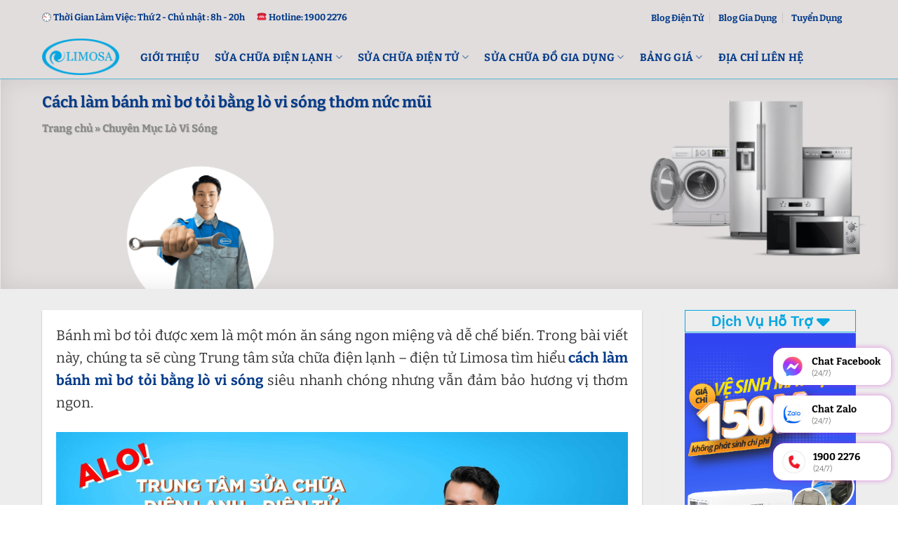

--- FILE ---
content_type: text/html; charset=UTF-8
request_url: https://limosa.vn/cach-lam-banh-mi-bo-toi-bang-lo-vi-song/
body_size: 31977
content:
<!DOCTYPE html>
<!--[if IE 9 ]><html lang="vi" prefix="og: https://ogp.me/ns#" class="ie9 loading-site no-js"> <![endif]-->
<!--[if IE 8 ]><html lang="vi" prefix="og: https://ogp.me/ns#" class="ie8 loading-site no-js"> <![endif]-->
<!--[if (gte IE 9)|!(IE)]><!--><html lang="vi" prefix="og: https://ogp.me/ns#" class="loading-site no-js"> <!--<![endif]--><head><script data-no-optimize="1">var litespeed_docref=sessionStorage.getItem("litespeed_docref");litespeed_docref&&(Object.defineProperty(document,"referrer",{get:function(){return litespeed_docref}}),sessionStorage.removeItem("litespeed_docref"));</script> <meta charset="UTF-8" /><link data-optimized="2" rel="stylesheet" href="https://limosa.vn/wp-content/litespeed/css/5ff051afed502ad6076009cb63182441.css?ver=92781" /><link rel="preload" as="image" href="https://limosa.vn/wp-content/uploads/2024/04/nhuoc-diem.jpg"><link rel="profile" href="http://gmpg.org/xfn/11" /><link rel="pingback" href="https://limosa.vn/xmlrpc.php" />
 <script type="litespeed/javascript">(function(html){html.className=html.className.replace(/\bno-js\b/,'js')})(document.documentElement)</script> <style>img:is([sizes="auto" i], [sizes^="auto," i]) { contain-intrinsic-size: 3000px 1500px }</style><meta name="viewport" content="width=device-width, initial-scale=1, maximum-scale=1" /><title>Cách làm bánh mì bơ tỏi bằng lò vi sóng thơm nức mũi</title><meta name="description" content="Hãy cùng Trung tâm sửa chữa điện lạnh - điện tử Limosa tìm hiểu Cách làm bánh mì bơ tỏi bằng lò vi sóng thơm nức mũi qua bài viết này."/><meta name="robots" content="follow, index"/><link rel="canonical" href="https://limosa.vn/cach-lam-banh-mi-bo-toi-bang-lo-vi-song/" /><meta property="og:locale" content="vi_VN" /><meta property="og:type" content="article" /><meta property="og:title" content="Cách làm bánh mì bơ tỏi bằng lò vi sóng thơm nức mũi" /><meta property="og:description" content="Hãy cùng Trung tâm sửa chữa điện lạnh - điện tử Limosa tìm hiểu Cách làm bánh mì bơ tỏi bằng lò vi sóng thơm nức mũi qua bài viết này." /><meta property="og:url" content="https://limosa.vn/cach-lam-banh-mi-bo-toi-bang-lo-vi-song/" /><meta property="og:site_name" content="Sửa Chữa Điện Lạnh - Điện Tử Limosa" /><meta property="article:tag" content="Lò vi sóng" /><meta property="article:section" content="Chuyên Mục Lò Vi Sóng" /><meta property="og:updated_time" content="2024-11-11T08:53:59+07:00" /><meta property="og:image" content="https://limosa.vn/wp-content/uploads/2024/04/nhuoc-diem.jpg" /><meta property="og:image:secure_url" content="https://limosa.vn/wp-content/uploads/2024/04/nhuoc-diem.jpg" /><meta property="og:image:width" content="1080" /><meta property="og:image:height" content="608" /><meta property="og:image:alt" content="Nhược điểm" /><meta property="og:image:type" content="image/jpeg" /><meta name="twitter:card" content="summary_large_image" /><meta name="twitter:title" content="Cách làm bánh mì bơ tỏi bằng lò vi sóng thơm nức mũi" /><meta name="twitter:description" content="Hãy cùng Trung tâm sửa chữa điện lạnh - điện tử Limosa tìm hiểu Cách làm bánh mì bơ tỏi bằng lò vi sóng thơm nức mũi qua bài viết này." /><meta name="twitter:creator" content="@local" /><meta name="twitter:image" content="https://limosa.vn/wp-content/uploads/2024/04/nhuoc-diem.jpg" /><meta name="twitter:label1" content="Written by" /><meta name="twitter:data1" content="Võ Văn Hiếu" /><meta name="twitter:label2" content="Time to read" /><meta name="twitter:data2" content="8 minutes" /><link rel="alternate" type="application/rss+xml" title="Dòng thông tin Sửa Chữa Điện Lạnh - Điện Tử Limosa &raquo;" href="https://limosa.vn/feed/" /><link rel="alternate" type="application/rss+xml" title="Sửa Chữa Điện Lạnh - Điện Tử Limosa &raquo; Dòng bình luận" href="https://limosa.vn/comments/feed/" /><link rel="alternate" type="application/rss+xml" title="Sửa Chữa Điện Lạnh - Điện Tử Limosa &raquo; Cách làm bánh mì bơ tỏi bằng lò vi sóng thơm nức mũi Dòng bình luận" href="https://limosa.vn/cach-lam-banh-mi-bo-toi-bang-lo-vi-song/feed/" /><style id='flatsome-main-inline-css' type='text/css'>@font-face {
				font-family: "fl-icons";
				font-display: block;
				src: url(https://limosa.vn/wp-content/themes/flatsome/assets/css/icons/fl-icons.eot?v=3.14.2);
				src:
					url(https://limosa.vn/wp-content/themes/flatsome/assets/css/icons/fl-icons.eot#iefix?v=3.14.2) format("embedded-opentype"),
					url(https://limosa.vn/wp-content/themes/flatsome/assets/css/icons/fl-icons.woff2?v=3.14.2) format("woff2"),
					url(https://limosa.vn/wp-content/themes/flatsome/assets/css/icons/fl-icons.ttf?v=3.14.2) format("truetype"),
					url(https://limosa.vn/wp-content/themes/flatsome/assets/css/icons/fl-icons.woff?v=3.14.2) format("woff"),
					url(https://limosa.vn/wp-content/themes/flatsome/assets/css/icons/fl-icons.svg?v=3.14.2#fl-icons) format("svg");
			}</style><link rel="https://api.w.org/" href="https://limosa.vn/wp-json/" /><link rel="alternate" title="JSON" type="application/json" href="https://limosa.vn/wp-json/wp/v2/posts/1153991" /><link rel="EditURI" type="application/rsd+xml" title="RSD" href="https://limosa.vn/xmlrpc.php?rsd" /><meta name="generator" content="WordPress 6.7.4" /><link rel='shortlink' href='https://limosa.vn/?p=1153991' /><link rel="alternate" title="oNhúng (JSON)" type="application/json+oembed" href="https://limosa.vn/wp-json/oembed/1.0/embed?url=https%3A%2F%2Flimosa.vn%2Fcach-lam-banh-mi-bo-toi-bang-lo-vi-song%2F" /><link rel="alternate" title="oNhúng (XML)" type="text/xml+oembed" href="https://limosa.vn/wp-json/oembed/1.0/embed?url=https%3A%2F%2Flimosa.vn%2Fcach-lam-banh-mi-bo-toi-bang-lo-vi-song%2F&#038;format=xml" /><style>a.ux-menu-link__link:hover {
    color: #da0b0b !important;
}
.ux-menu a.ux-menu-link__link:not(:last-child) {
    border-bottom: 1px solid #e5e5e5;
}
.ux-menu a.ux-menu-link__link.flex {
    align-items: center;
    font-size: 15px;
}</style><meta name="title" content="Cách làm bánh mì bơ tỏi bằng lò vi sóng thơm nức mũi" /><!--[if IE]><link rel="stylesheet" type="text/css" href="https://limosa.vn/wp-content/themes/flatsome/assets/css/ie-fallback.css"><script src="//cdnjs.cloudflare.com/ajax/libs/html5shiv/3.6.1/html5shiv.js"></script><script>var head = document.getElementsByTagName('head')[0],style = document.createElement('style');style.type = 'text/css';style.styleSheet.cssText = ':before,:after{content:none !important';head.appendChild(style);setTimeout(function(){head.removeChild(style);}, 0);</script><script src="https://limosa.vn/wp-content/themes/flatsome/assets/libs/ie-flexibility.js"></script><![endif]--><meta name="geo.region" content="VN" /><meta name="geo.placename" content="Hồ Chí Minh" /><meta name="geo.position" content="10.8230989;106.6296638" /><meta name="ICBM" content="10.8230989, 106.6296638" /><meta property = "fb: pages" content = "296521244444479" /><meta name="p:domain_verify" content="248fc619650d231b4eb9acabb15f323e"/><meta name='dmca-site-verification' content='M2ZXUm9rUU5lK2FFYkhRSEYwUXN2QT090' /><meta name="google-site-verification" content="-vCi0Ul4_Ko9NF0N_RyzZ2V0ymUnbxfGpV-R3nugdr4" /><meta name="msvalidate.01"content="092BA3D97BC5CAD058B3A2B1FB13579E" />
 <script type="litespeed/javascript">(function(w,d,s,l,i){w[l]=w[l]||[];w[l].push({'gtm.start':new Date().getTime(),event:'gtm.js'});var f=d.getElementsByTagName(s)[0],j=d.createElement(s),dl=l!='dataLayer'?'&l='+l:'';j.async=!0;j.src='https://www.googletagmanager.com/gtm.js?id='+i+dl;f.parentNode.insertBefore(j,f)})(window,document,'script','dataLayer','GTM-KD2B6DG')</script>  <script type = 'application/ld+json' type="litespeed/javascript">{"@context":"https://schema.org","@graph":[{"@type":"LocalBusiness","@id":"kg:/g/11w91qgrnr","name":"Limosa - Công ty sửa điện lạnh, sửa điện tử top 1 tại TPHCM","legalName":"Công ty TNHH Limosa","alternateName":["Sửa Điện Lạnh Limosa","Sửa Điện Tử Limosa","Trung Tâm Sửa Chữa Điện Lạnh - Điện Tử Limosa","Limosa"],"description":"Limosa là đơn vị chuyên sửa chữa các thiết bị Điện Lạnh, Điện Tử trên toàn quốc. Hơn 10 năm kinh nghiệm hoạt động với phương châm “Uy Tín, Chuyên Nghiệp, Nhanh Chóng”","url":"https://limosa.vn/","mainEntityOfPage":"https://limosa.vn/","sameAs":["https://maps.app.goo.gl/aAmdGBEw8FR7CrjQA","https://www.facebook.com/trungtamlimosa","https://twitter.com/dienlanhlimosa","https://www.youtube.com/@limosavn","https://www.pinterest.com/vnlimosa/","https://www.linkedin.com/in/vnlimosa/","https://www.tiktok.com/@limosavn","https://vnexpress.net/limosa-cung-cap-dich-vu-sua-chua-dien-lanh-dien-tu-4672251.html","https://tienphong.vn/limosa-trung-tam-sua-chua-dien-lanh-dien-tu-uy-tin-chuyen-nghiep-post1584665.tpo","https://zingnews.vn/luu-y-khi-chon-dich-vu-sua-chua-dien-lanh-post1203774.html","https://www.24h.com.vn/doanh-nghiep/bat-chap-dich-covid-19-limosa-van-phat-trien-va-mo-rong-sang-mang-dien-tu-c849a1317947.html","https://thanhnien.vn/ban-can-biet/limosa-trung-tam-sua-chua-bao-tri-dien-lanh-uy-tin-chuyen-nghiep-1370025.html","https://phunutoday.vn/huong-dan-chon-lua-mot-dich-vu-sua-chua-dien-lanh-uy-tin-d286647.html","https://plo.vn/thi-truong-tieu-dung/nhip-song-do-thi-huong-dan-chon-dich-vu-sua-chua-dien-lanh-uy-tin-982659.huong-dan-chon-lua-mot-dich-vu-sua-chua-dien-lanh-uy-tin-d286647","https://dantri.com.vn/kinh-doanh/dai-dien-limosa-tu-van-cach-chon-lua-dich-vu-ve-sinh-may-lanh-tai-nha-tren-internet-20210603090220007.htm","https://cafebiz.vn/limosa-thuong-hieu-duoc-ua-chuong-vao-moi-dip-tet-den-xuan-ve-17623010615593984.chn","https://dantri.com.vn/kinh-doanh/dai-dien-limosa-tu-van-cach-chon-lua-dich-vu-ve-sinh-may-lanh-tai-nha-tren-internet-20210603090220007.htm","https://plo.vn/huong-dan-chon-dich-vu-sua-chua-dien-lanh-uy-tin-post624353.html"],"currenciesAccepted":"VND","paymentAccepted":"Cash","priceRange":"5000 - 15000000","hasMap":"https://maps.app.goo.gl/nyY6wPnfqUzoQvgW9","foundingDate":"2016-08-02","taxID":"0318339394","openingHoursSpecification":{"@type":"OpeningHoursSpecification","dayOfWeek":["Monday","Tuesday","Wednesday","Thursday","Friday","Saturday"],"opens":"08:30","closes":"18:00"},"logo":{"@type":"ImageObject","@id":"https://limosa.vn/#logo","url":"https://limosa.vn/wp-content/uploads/2023/03/logo-limosa.png","width":"110","height":"62","caption":"Sửa Chữa Điện Lạnh – Điện Tử Limosa"},"image":{"@id":"https://limosa.vn/#logo"},"location":{"@type":"PostalAddress","@id":"https://limosa.vn/#adress","name":"Trụ sở công ty","streetAddress":"32 Luỹ Bán Bích","addressLocality":"Tân Phú","addressRegion":"Hồ Chí Minh","addressCountry":"Việt Nam"},"address":{"@id":"https://limosa.vn/#adress"},"areaServed":{"@type":"AdministrativeArea","@id":"kg:/m/01crd5","name":"Việt Nam","url":"https://vi.wikipedia.org/wiki/Việt_Nam","hasMap":"https://www.google.com/maps?cid=12698937955444482750"},"contactPoint":{"@type":"ContactPoint","email":"vn@limosa.vn","telephone":"19002276","areaServed":{"@id":"kg:/m/01crd5"}},"telephone":"19002276","founder":{"@type":"Person","@id":"https://limosa.vn/ceo-vo-van-hieu/#person","name":"Võ Văn Hiếu","sameAs":["https://www.facebook.com/vhasomil","https://about.me/vo-van-hieu","https://www.instagram.com/vovanhieu88/","https://www.pinterest.com/vovanhieucom/","https://www.linkedin.com/in/vo-van-hieu/"],"url":"https://limosa.vn/ceo-vo-van-hieu/","mainEntityOfPage":"https://limosa.vn/author/limosa-local/","description":"Vốn đam mê kinh doanh, ngay sau khi rời ghế giảng đường, chàng trai trẻ Võ Văn Hiếu đã quyết định khởi nghiệp từ “con số 0”. Loay hoay vẫn chưa tìm ra hướng đi, có những lúc bế tắc, nhưng rồi cơ duyên đã đưa Hiếu đến với nghề điện lạnh điện tử… Sau nhiều năm nhìn lại chặng đường ấy, với Hiếu, tất cả như chỉ mới ngày hôm qua…","gender":"https://schema.org/Male","email":" ","image":"https://limosa.vn/wp-content/uploads/2024/06/vo-van-hieu-1.jpg","birthDate":"1992-05-22","jobTitle":{"@type":"DefinedTerm","name":"CEO","description":"CEO là viết tắt của từ Chief Executive Officer, có nghĩa là giám đốc điều hành, giữ trách nhiệm thực hiện những chính sách của hội đồng quản trị. Ở những tập đoàn có tổ chức chặt chẽ, các bạn sẽ thấy chủ tịch hội đồng quản trị thường đảm nhận luôn chức vụ CEO này","url":"https://en.wikipedia.org/wiki/Chief_executive_officer"},"worksFor":{"@id":"kg:/g/11w91qgrnr"}}},{"@type":"WebSite","@id":"https://limosa.vn/#website","url":"https://limosa.vn/","name":"Limosa - Công ty sửa điện lạnh, sửa điện tử top 1 tại TPHCM","publisher":{"@type":"Organization","name":"Limosa - Công ty sửa điện lạnh, sửa điện tử top 1 tại TPHCM","logo":{"@type":"ImageObject","url":"https://limosa.vn/wp-content/uploads/2023/03/logo-limosa.png"}},"potentialAction":{"@type":"SearchAction","target":"https://limosa.vn/?s={search_term_string}","query-input":"required name=search_term_string"}}]}</script><link rel="icon" href="https://limosa.vn/wp-content/uploads/2020/01/cropped-limosa-logo-3.png" sizes="32x32" /><link rel="icon" href="https://limosa.vn/wp-content/uploads/2020/01/cropped-limosa-logo-3.png" sizes="192x192" /><link rel="apple-touch-icon" href="https://limosa.vn/wp-content/uploads/2020/01/cropped-limosa-logo-3.png" /><meta name="msapplication-TileImage" content="https://limosa.vn/wp-content/uploads/2020/01/cropped-limosa-logo-3.png" /><style id="custom-css" type="text/css">:root {--primary-color: #01a7e1;}.full-width .ubermenu-nav, .container, .row{max-width: 1190px}.row.row-collapse{max-width: 1160px}.row.row-small{max-width: 1182.5px}.row.row-large{max-width: 1220px}.header-main{height: 62px}#logo img{max-height: 62px}#logo{width:110px;}#logo img{padding:4px 0;}#logo a{max-width:120pxpx;}.header-bottom{min-height: 10px}.header-top{min-height: 50px}.transparent .header-main{height: 279px}.transparent #logo img{max-height: 279px}.has-transparent + .page-title:first-of-type,.has-transparent + #main > .page-title,.has-transparent + #main > div > .page-title,.has-transparent + #main .page-header-wrapper:first-of-type .page-title{padding-top: 309px;}.header.show-on-scroll,.stuck .header-main{height:70px!important}.stuck #logo img{max-height: 70px!important}.header-bg-color, .header-wrapper {background-color: #e1dddc}.header-bottom {background-color: #f1f1f1}.top-bar-nav > li > a{line-height: 15px }.header-main .nav > li > a{line-height: 16px }.stuck .header-main .nav > li > a{line-height: 50px }.header-bottom-nav > li > a{line-height: 16px }@media (max-width: 549px) {.header-main{height: 73px}#logo img{max-height: 73px}}.header-top{background-color:#e1dddc!important;}.blog-wrapper{background-color: #ffffff;}/* Color */.accordion-title.active, .has-icon-bg .icon .icon-inner,.logo a, .primary.is-underline, .primary.is-link, .badge-outline .badge-inner, .nav-outline > li.active> a,.nav-outline >li.active > a, .cart-icon strong,[data-color='primary'], .is-outline.primary{color: #01a7e1;}/* Color !important */[data-text-color="primary"]{color: #01a7e1!important;}/* Background Color */[data-text-bg="primary"]{background-color: #01a7e1;}/* Background */.scroll-to-bullets a,.featured-title, .label-new.menu-item > a:after, .nav-pagination > li > .current,.nav-pagination > li > span:hover,.nav-pagination > li > a:hover,.has-hover:hover .badge-outline .badge-inner,button[type="submit"], .button.wc-forward:not(.checkout):not(.checkout-button), .button.submit-button, .button.primary:not(.is-outline),.featured-table .title,.is-outline:hover, .has-icon:hover .icon-label,.nav-dropdown-bold .nav-column li > a:hover, .nav-dropdown.nav-dropdown-bold > li > a:hover, .nav-dropdown-bold.dark .nav-column li > a:hover, .nav-dropdown.nav-dropdown-bold.dark > li > a:hover, .is-outline:hover, .tagcloud a:hover,.grid-tools a, input[type='submit']:not(.is-form), .box-badge:hover .box-text, input.button.alt,.nav-box > li > a:hover,.nav-box > li.active > a,.nav-pills > li.active > a ,.current-dropdown .cart-icon strong, .cart-icon:hover strong, .nav-line-bottom > li > a:before, .nav-line-grow > li > a:before, .nav-line > li > a:before,.banner, .header-top, .slider-nav-circle .flickity-prev-next-button:hover svg, .slider-nav-circle .flickity-prev-next-button:hover .arrow, .primary.is-outline:hover, .button.primary:not(.is-outline), input[type='submit'].primary, input[type='submit'].primary, input[type='reset'].button, input[type='button'].primary, .badge-inner{background-color: #01a7e1;}/* Border */.nav-vertical.nav-tabs > li.active > a,.scroll-to-bullets a.active,.nav-pagination > li > .current,.nav-pagination > li > span:hover,.nav-pagination > li > a:hover,.has-hover:hover .badge-outline .badge-inner,.accordion-title.active,.featured-table,.is-outline:hover, .tagcloud a:hover,blockquote, .has-border, .cart-icon strong:after,.cart-icon strong,.blockUI:before, .processing:before,.loading-spin, .slider-nav-circle .flickity-prev-next-button:hover svg, .slider-nav-circle .flickity-prev-next-button:hover .arrow, .primary.is-outline:hover{border-color: #01a7e1}.nav-tabs > li.active > a{border-top-color: #01a7e1}.widget_shopping_cart_content .blockUI.blockOverlay:before { border-left-color: #01a7e1 }.woocommerce-checkout-review-order .blockUI.blockOverlay:before { border-left-color: #01a7e1 }/* Fill */.slider .flickity-prev-next-button:hover svg,.slider .flickity-prev-next-button:hover .arrow{fill: #01a7e1;}/* Background Color */[data-icon-label]:after, .secondary.is-underline:hover,.secondary.is-outline:hover,.icon-label,.button.secondary:not(.is-outline),.button.alt:not(.is-outline), .badge-inner.on-sale, .button.checkout, .single_add_to_cart_button, .current .breadcrumb-step{ background-color:#053b8a; }[data-text-bg="secondary"]{background-color: #053b8a;}/* Color */.secondary.is-underline,.secondary.is-link, .secondary.is-outline,.stars a.active, .star-rating:before, .woocommerce-page .star-rating:before,.star-rating span:before, .color-secondary{color: #053b8a}/* Color !important */[data-text-color="secondary"]{color: #053b8a!important;}/* Border */.secondary.is-outline:hover{border-color:#053b8a}.success.is-underline:hover,.success.is-outline:hover,.success{background-color: #81d742}.success-color, .success.is-link, .success.is-outline{color: #81d742;}.success-border{border-color: #81d742!important;}/* Color !important */[data-text-color="success"]{color: #81d742!important;}/* Background Color */[data-text-bg="success"]{background-color: #81d742;}.alert.is-underline:hover,.alert.is-outline:hover,.alert{background-color: #d60407}.alert.is-link, .alert.is-outline, .color-alert{color: #d60407;}/* Color !important */[data-text-color="alert"]{color: #d60407!important;}/* Background Color */[data-text-bg="alert"]{background-color: #d60407;}body{font-size: 100%;}body{font-family:"Noto Serif", sans-serif}body{font-weight: 0}body{color: #333333}.nav > li > a {font-family:"Noto Serif", sans-serif;}.mobile-sidebar-levels-2 .nav > li > ul > li > a {font-family:"Noto Serif", sans-serif;}.nav > li > a {font-weight: 700;}.mobile-sidebar-levels-2 .nav > li > ul > li > a {font-weight: 700;}h1,h2,h3,h4,h5,h6,.heading-font, .off-canvas-center .nav-sidebar.nav-vertical > li > a{font-family: "Noto Serif", sans-serif;}h1,h2,h3,h4,h5,h6,.heading-font,.banner h1,.banner h2{font-weight: 700;}h1,h2,h3,h4,h5,h6,.heading-font{color: #053b8a;}button,.button{text-transform: none;}.alt-font{font-family: "Noto Serif", sans-serif;}.alt-font{font-weight: 0!important;}.header:not(.transparent) .top-bar-nav > li > a {color: #053b8a;}.header:not(.transparent) .top-bar-nav.nav > li > a:hover,.header:not(.transparent) .top-bar-nav.nav > li.active > a,.header:not(.transparent) .top-bar-nav.nav > li.current > a,.header:not(.transparent) .top-bar-nav.nav > li > a.active,.header:not(.transparent) .top-bar-nav.nav > li > a.current{color: #db0404;}.top-bar-nav.nav-line-bottom > li > a:before,.top-bar-nav.nav-line-grow > li > a:before,.top-bar-nav.nav-line > li > a:before,.top-bar-nav.nav-box > li > a:hover,.top-bar-nav.nav-box > li.active > a,.top-bar-nav.nav-pills > li > a:hover,.top-bar-nav.nav-pills > li.active > a{color:#FFF!important;background-color: #db0404;}.header:not(.transparent) .header-nav-main.nav > li > a {color: #053b8a;}.header:not(.transparent) .header-nav-main.nav > li > a:hover,.header:not(.transparent) .header-nav-main.nav > li.active > a,.header:not(.transparent) .header-nav-main.nav > li.current > a,.header:not(.transparent) .header-nav-main.nav > li > a.active,.header:not(.transparent) .header-nav-main.nav > li > a.current{color: #db0404;}.header-nav-main.nav-line-bottom > li > a:before,.header-nav-main.nav-line-grow > li > a:before,.header-nav-main.nav-line > li > a:before,.header-nav-main.nav-box > li > a:hover,.header-nav-main.nav-box > li.active > a,.header-nav-main.nav-pills > li > a:hover,.header-nav-main.nav-pills > li.active > a{color:#FFF!important;background-color: #db0404;}a{color: #053b8a;}a:hover{color: #da0b0b;}.tagcloud a:hover{border-color: #da0b0b;background-color: #da0b0b;}.widget a{color: #06a7e1;}.widget a:hover{color: #0bda12;}.widget .tagcloud a:hover{border-color: #0bda12; background-color: #0bda12;}.is-divider{background-color: #0bda12;}.star-rating span:before,.star-rating:before, .woocommerce-page .star-rating:before, .stars a:hover:after, .stars a.active:after{color: #ee9120}.footer-2{background-color: #ffffff}.absolute-footer, html{background-color: #666666}.label-new.menu-item > a:after{content:"New";}.label-hot.menu-item > a:after{content:"Hot";}.label-sale.menu-item > a:after{content:"Sale";}.label-popular.menu-item > a:after{content:"Popular";}</style><style type="text/css" id="wp-custom-css">.intro-page-banner {
    background: url(/wp-content/uploads/dich-vu-sua-may-lanh.jpg);
    background-size: cover;
    background-repeat: no-repeat;
    padding: 20px 0px 0px 0!important;
    min-height: 300px;
    align-items: normal !important;
}

@media (max-width: 768px) {
    .intro-page-banner {
        background: url(/wp-content/uploads/2023/08/backgroup-post-limosa-mobile.jpg);
        background-size: cover;
        background-position: right center;
    }
}</style></head><body class="post-template-default single single-post postid-1153991 single-format-standard full-width lightbox nav-dropdown-has-arrow nav-dropdown-has-shadow nav-dropdown-has-border mobile-submenu-toggle"><a class="skip-link screen-reader-text" href="#main">Skip to content</a><div id="wrapper"><header id="header" class="header has-sticky sticky-jump"><div class="header-wrapper"><div id="top-bar" class="header-top hide-for-sticky hide-for-medium"><div class="flex-row container"><div class="flex-col hide-for-medium flex-left"><ul class="nav nav-left medium-nav-center nav-small  nav-divided"><li class="html custom html_topbar_left"><p><span style="color: #053b8a; font-size:13px;"><img data-lazyloaded="1" src="[data-uri]" data-src="/wp-content/themes/flatsome-child/images/clock.png" height="13px" width="13px" alt="clock"/> <b>Thời Gian Làm Việc: Thứ 2 - Chủ nhật : 8h - 20h</b></span></p></li><li class="html custom html_topbar_right"><p><span style="color: #053b8a;font-size:13px;"><img data-lazyloaded="1" src="[data-uri]" data-src="/wp-content/themes/flatsome-child/images/hotline-i.png" height="10px" width="14px" alt="hotline" /><b>Hotline: 1900 2276</b></span></p></li></ul></div><div class="flex-col hide-for-medium flex-center"><ul class="nav nav-center nav-small  nav-divided"></ul></div><div class="flex-col hide-for-medium flex-right"><ul class="nav top-bar-nav nav-right nav-small  nav-divided"><li id="menu-item-1250854" class="menu-item menu-item-type-taxonomy menu-item-object-category menu-item-1250854 menu-item-design-default"><a href="https://limosa.vn/chuyen-muc-do-dien-tu/" class="nav-top-link">Blog Điện Tử</a></li><li id="menu-item-1250853" class="menu-item menu-item-type-taxonomy menu-item-object-category menu-item-1250853 menu-item-design-default"><a href="https://limosa.vn/chuyen-muc-do-gia-dung/" class="nav-top-link">Blog Gia Dụng</a></li><li id="menu-item-1250842" class="menu-item menu-item-type-taxonomy menu-item-object-category menu-item-1250842 menu-item-design-default"><a href="https://limosa.vn/tuyen-dung/" class="nav-top-link">Tuyển Dụng</a></li><li class="html custom html_top_right_text"><div style="padding-right:1px"></div></li></ul></div></div></div><div id="masthead" class="header-main "><div class="header-inner flex-row container logo-left" role="navigation"><div id="logo" class="flex-col logo">
<a href="https://limosa.vn/" title="Sửa Chữa Điện Lạnh &#8211; Điện Tử Limosa" rel="home">
<img data-lazyloaded="1" src="[data-uri]" width="110" height="62" data-src="https://limosa.vn/wp-content/uploads/2023/03/logo-limosa.png" class="header_logo header-logo" alt="Sửa Chữa Điện Lạnh &#8211; Điện Tử Limosa"/><img data-lazyloaded="1" src="[data-uri]"  width="110" height="62" data-src="https://limosa.vn/wp-content/uploads/2023/03/logo-limosa.png" class="header-logo-dark" alt="Sửa Chữa Điện Lạnh &#8211; Điện Tử Limosa"/></a></div><div class="flex-col show-for-medium flex-left"><ul class="mobile-nav nav nav-left "><li class="html header-button-1"><div class="header-button">
<a href="tel:19002276" class="button alert is-shade is-xsmall"  style="border-radius:10px;">
<span>Thợ tới ngay</span>
</a></div></li><li class="html header-button-2"><div class="header-button">
<a href="tel:19002276" class="button alert is-shade is-xsmall"  style="border-radius:10px;">
<span>Giá sửa rẻ</span>
</a></div></li></ul></div><div class="flex-col hide-for-medium flex-left
flex-grow"><ul class="header-nav header-nav-main nav nav-left  nav-size-large nav-spacing-large nav-uppercase nav-prompts-overlay" ><li id="menu-item-556028" class="menu-item menu-item-type-custom menu-item-object-custom menu-item-556028 menu-item-design-default"><a href="https://limosa.vn/gioi-thieu/" class="nav-top-link">Giới Thiệu</a></li><li id="menu-item-42787" class="menu-item menu-item-type-custom menu-item-object-custom menu-item-42787 menu-item-design-container-width menu-item-has-block has-dropdown"><a href="#" class="nav-top-link">Sửa Chữa Điện lạnh<i class="icon-angle-down" ></i></a><div class="sub-menu nav-dropdown"><section class="section dien-lanh-section" id="section_1875161113"><div class="bg section-bg fill bg-fill bg-loaded bg-loaded" ></div><div class="section-content relative"><div class="row row-collapse align-equal"  id="row-480752551"><div id="col-1389431818" class="col medium-4 small-12 large-3"  ><div class="col-inner" style="background-color:rgb(242, 247, 252);" ><h2>Thiết bị</h2><div id="gap-261278871" class="gap-element clearfix" style="display:block; height:auto;"><style>#gap-261278871 {
  padding-top: 20px;
}</style></div><div id="text-1378606109" class="text"><p>Máy Lạnh</p><p>Tủ Lạnh</p><p>Tủ Mát</p><p>Tủ Đông</p><p> </p><style>#text-1378606109 {
  font-size: 1.25rem;
  line-height: 2;
}</style></div></div><style>#col-1389431818 > .col-inner {
  padding: 20px 30px 10px 30px;
}</style></div><div id="col-1046946482" class="col medium-8 small-12 large-9"  ><div class="col-inner"  ><div class="row row-large"  id="row-1123286463"><div id="col-590219104" class="col medium-4 small-12 large-4"  ><div class="col-inner"  ><h4>Máy Lạnh Dân Dụng</h4><div class="ux-menu stack stack-col justify-start ux-menu--divider-solid">
<a class="ux-menu-link__link flex" href="https://limosa.vn/sua-may-lanh/"  >
<i class="ux-menu-link__icon text-center icon-angle-right" ></i>  Sửa Máy Lạnh		</a>
<a class="ux-menu-link__link flex" href="https://limosa.vn/ve-sinh-may-lanh/"  >
<i class="ux-menu-link__icon text-center icon-angle-right" ></i>  Vệ Sinh Máy Lạnh		</a>
<a class="ux-menu-link__link flex" href="https://limosa.vn/bom-ga-may-lanh/"  >
<i class="ux-menu-link__icon text-center icon-angle-right" ></i>  Bơm Ga Máy Lạnh		</a>
<a class="ux-menu-link__link flex" href="https://limosa.vn/thao-lap-may-lanh/"  >
<i class="ux-menu-link__icon text-center icon-angle-right" ></i>  Tháo Lắp Máy Lạnh		</a>
<a class="ux-menu-link__link flex" href="https://limosa.vn/bao-tri-may-lanh/"  >
<i class="ux-menu-link__icon text-center icon-angle-right" ></i>  Bảo Trì Máy Lạnh		</a></div><div id="gap-106484950" class="gap-element clearfix" style="display:block; height:auto;"><style>#gap-106484950 {
  padding-top: 5px;
}</style></div></div></div><div id="col-1412755220" class="col medium-4 small-12 large-4"  ><div class="col-inner"  ><h4>Tủ Lạnh</h4><div id="gap-684935434" class="gap-element clearfix" style="display:block; height:auto;"><style>#gap-684935434 {
  padding-top: 5px;
}</style></div><div class="ux-menu stack stack-col justify-start ux-menu--divider-solid">
<a class="ux-menu-link__link flex" href="https://limosa.vn/sua-tu-lanh-tai-nha/"  >
<i class="ux-menu-link__icon text-center icon-angle-right" ></i>  Sửa Tủ Lạnh		</a>
<a class="ux-menu-link__link flex" href="https://limosa.vn/ve-sinh-tu-lanh/"  >
<i class="ux-menu-link__icon text-center icon-angle-right" ></i>  Vệ Sinh Tủ Lạnh		</a>
<a class="ux-menu-link__link flex" href="https://limosa.vn/bom-ga-tu-lanh/"  >
<i class="ux-menu-link__icon text-center icon-angle-right" ></i>  Bơm Ga Tủ Lạnh		</a>
<a class="ux-menu-link__link flex" href="https://limosa.vn/sua-tu-dong/"  >
<i class="ux-menu-link__icon text-center icon-angle-right" ></i>  Sửa Tủ Đông		</a>
<a class="ux-menu-link__link flex" href="https://limosa.vn/sua-tu-mat/"  >
<i class="ux-menu-link__icon text-center icon-angle-right" ></i>  Sửa Tủ Mát		</a></div></div></div><div id="col-1849161214" class="col medium-4 small-12 large-4"  ><div class="col-inner"  ><h4>Dịch Vụ Khác</h4><div id="gap-1119405579" class="gap-element clearfix" style="display:block; height:auto;"><style>#gap-1119405579 {
  padding-top: 5px;
}</style></div><div class="ux-menu stack stack-col justify-start ux-menu--divider-solid">
<a class="ux-menu-link__link flex" href="https://limosa.vn/lap-dat-kho-lanh/"  >
<i class="ux-menu-link__icon text-center icon-angle-right" ></i>  Lắp Đặt Kho Lạnh		</a>
<a class="ux-menu-link__link flex" href="https://limosa.vn/sua-tu-kem/"  >
<i class="ux-menu-link__icon text-center icon-angle-right" ></i>  Sửa Tủ Kem		</a>
<a class="ux-menu-link__link flex" href="https://limosa.vn/lap-dat-dieu-hoa-cong-nghiep/"  >
<i class="ux-menu-link__icon text-center icon-angle-right" ></i>  Lắp Đặt Máy Lạnh CN		</a></div></div><style>#col-1849161214 > .col-inner {
  padding: 0px 0px p 0px;
}</style></div></div></div><style>#col-1046946482 > .col-inner {
  padding: 20px 20px 0px 20px;
}</style></div></div></div><style>#section_1875161113 {
  padding-top: 30px;
  padding-bottom: 30px;
}</style></section></div></li><li id="menu-item-43882" class="menu-item menu-item-type-custom menu-item-object-custom menu-item-43882 menu-item-design-container-width menu-item-has-block has-dropdown"><a href="#" class="nav-top-link">Sửa Chữa Điện Tử<i class="icon-angle-down" ></i></a><div class="sub-menu nav-dropdown"><section class="section dien-tu-section" id="section_106474224"><div class="bg section-bg fill bg-fill bg-loaded bg-loaded" ></div><div class="section-content relative"><div class="row row-collapse align-equal"  id="row-577720851"><div id="col-2058992829" class="col medium-3 large-3"  ><div class="col-inner" style="background-color:rgb(242, 247, 252);" ><h2>Thiết Bị</h2><div id="gap-278984404" class="gap-element clearfix" style="display:block; height:auto;"><style>#gap-278984404 {
  padding-top: 20px;
}</style></div><div id="text-418395231" class="text"><p>Sửa Bàn DJ</p><p>Micro</p><p>Cục Đẩy Công Suất</p><p>Cục Mixer</p><style>#text-418395231 {
  font-size: 1.25rem;
}</style></div></div><style>#col-2058992829 > .col-inner {
  padding: 20px 30px 10px 30px;
  margin: 0px 0px 0px 0;
}</style></div><div id="col-1493876571" class="col medium-9 large-9"  ><div class="col-inner"  ><div class="row row-large"  id="row-306859357"><div id="col-947561654" class="col medium-4 small-12 large-4"  ><div class="col-inner"  ><h4>Dịch Vụ Âm Thanh</h4><div class="ux-menu stack stack-col justify-start ux-menu--divider-solid">
<a class="ux-menu-link__link flex" href="https://limosa.vn/sua-ban-dj/"  >
<i class="ux-menu-link__icon text-center icon-angle-right" ></i>  Sửa Bàn DJ		</a>
<a class="ux-menu-link__link flex" href="https://limosa.vn/sua-loa/"  >
<i class="ux-menu-link__icon text-center icon-angle-right" ></i>  Sửa Hệ Thống Loa		</a>
<a class="ux-menu-link__link flex" href="https://limosa.vn/sua-ban-mixer/"  >
<i class="ux-menu-link__icon text-center icon-angle-right" ></i>  Sửa Mixer		</a>
<a class="ux-menu-link__link flex" href="https://limosa.vn/sua-micro/"  >
<i class="ux-menu-link__icon text-center icon-angle-right" ></i>  Sửa Micro		</a></div></div></div><div id="col-1052955691" class="col medium-4 small-12 large-4"  ><div class="col-inner"  ><h4>Điện Tử Dân Dụng</h4><div class="ux-menu stack stack-col justify-start ux-menu--divider-solid">
<a class="ux-menu-link__link flex" href="https://limosa.vn/sua-camera-quan-sat/"  >
<i class="ux-menu-link__icon text-center icon-angle-right" ></i>  Sửa Camera Quan Sát		</a>
<a class="ux-menu-link__link flex" href="https://limosa.vn/sua-chuong-cua-man-hinh/"  >
<i class="ux-menu-link__icon text-center icon-angle-right" ></i>  Sửa Chuông Cửa Màn Hình		</a></div></div></div><div id="col-1480671815" class="col medium-4 small-12 large-4"  ><div class="col-inner"  ><h4>Các Dịch Vụ Điện Tử Khác</h4><p><em>Limosa nhận sửa tất cả thiết bị điện tử có mặt trên thị trường</em></p></div><style>#col-1480671815 > .col-inner {
  padding: 0px 0px 0px 0px;
}</style></div></div></div><style>#col-1493876571 > .col-inner {
  padding: 20px 20px 0px 20px;
}</style></div></div></div><style>#section_106474224 {
  padding-top: 30px;
  padding-bottom: 30px;
}</style></section></div></li><li id="menu-item-42788" class="menu-item menu-item-type-custom menu-item-object-custom menu-item-42788 menu-item-design-container-width menu-item-has-block has-dropdown"><a href="#" class="nav-top-link">Sửa Chữa Đồ Gia Dụng<i class="icon-angle-down" ></i></a><div class="sub-menu nav-dropdown"><section class="section dien-may-section" id="section_134628360"><div class="bg section-bg fill bg-fill bg-loaded bg-loaded" ></div><div class="section-content relative"><div class="row row-collapse align-equal"  id="row-573612772"><div id="col-2065987206" class="col medium-4 small-12 large-3"  ><div class="col-inner" style="background-color:rgb(242, 247, 252);" ><h2>Thiết bị</h2><div id="gap-1724211240" class="gap-element clearfix" style="display:block; height:auto;"><style>#gap-1724211240 {
  padding-top: 20px;
}</style></div><div id="text-4096224622" class="text"><p>Máy Giặt</p><p>Lò Vi Sóng</p><p>Máy Lọc Nước</p><p>Cây Nước Nóng Lạnh</p><p> </p><style>#text-4096224622 {
  font-size: 1.25rem;
  line-height: 2;
}</style></div></div><style>#col-2065987206 > .col-inner {
  padding: 20px 30px 20px 30px;
}</style></div><div id="col-633360674" class="col medium-8 small-12 large-8"  ><div class="col-inner"  ><div class="row row-large"  id="row-934838239"><div id="col-1579773557" class="col medium-4 small-12 large-4"  ><div class="col-inner"  ><h4>Điện Máy Dân Dụng</h4><div class="ux-menu stack stack-col justify-start ux-menu--divider-solid">
<a class="ux-menu-link__link flex" href="https://limosa.vn/sua-may-giat/"  >
<i class="ux-menu-link__icon text-center icon-angle-right" ></i>  Sửa Máy Giặt		</a>
<a class="ux-menu-link__link flex" href="https://limosa.vn/ve-sinh-may-giat/"  >
<i class="ux-menu-link__icon text-center icon-angle-right" ></i>  Vệ Sinh Máy Giặt		</a>
<a class="ux-menu-link__link flex" href="https://limosa.vn/sua-lo-vi-song/"  >
<i class="ux-menu-link__icon text-center icon-angle-right" ></i>  Sửa Lò Vi Sóng		</a>
<a class="ux-menu-link__link flex" href="https://limosa.vn/sua-may-suoi/"  >
<i class="ux-menu-link__icon text-center icon-angle-right" ></i>  Sửa Máy Sưởi		</a></div><div id="gap-1101580180" class="gap-element clearfix" style="display:block; height:auto;"><style>#gap-1101580180 {
  padding-top: 5px;
}</style></div></div></div><div id="col-1612389763" class="col medium-4 small-12 large-4"  ><div class="col-inner"  ><h4>Điện Máy Dân Dụng</h4><div id="gap-605201837" class="gap-element clearfix" style="display:block; height:auto;"><style>#gap-605201837 {
  padding-top: 5px;
}</style></div><div class="ux-menu stack stack-col justify-start ux-menu--divider-solid">
<a class="ux-menu-link__link flex" href="https://limosa.vn/sua-noi-com-dien/"  >
<i class="ux-menu-link__icon text-center icon-angle-right" ></i>  Sửa Nồi Cơm Điện		</a>
<a class="ux-menu-link__link flex" href="https://limosa.vn/sua-tu-ham-nong-thuc-an/"  >
<i class="ux-menu-link__icon text-center icon-angle-right" ></i>  Sửa Tủ Hâm Thức Ăn		</a>
<a class="ux-menu-link__link flex" href="https://limosa.vn/sua-tu-nau-com-cong-nghiep/"  >
<i class="ux-menu-link__icon text-center icon-angle-right" ></i>  Sửa Tủ Nấu Cơm		</a></div></div></div><div id="col-1933947754" class="col medium-4 small-12 large-4"  ><div class="col-inner"  ><h4>Điện Máy Dân Dụng</h4><div id="gap-569215165" class="gap-element clearfix" style="display:block; height:auto;"><style>#gap-569215165 {
  padding-top: 5px;
}</style></div><div class="ux-menu stack stack-col justify-start ux-menu--divider-solid">
<a class="ux-menu-link__link flex" href="https://limosa.vn/sua-thang-may/"  >
<i class="ux-menu-link__icon text-center icon-angle-right" ></i>  Sửa Thang Máy		</a>
<a class="ux-menu-link__link flex" href="https://limosa.vn/sua-may-dem-tien/"  >
<i class="ux-menu-link__icon text-center icon-angle-right" ></i>  Sửa Máy Đếm Tiền		</a>
<a class="ux-menu-link__link flex" href="https://limosa.vn/sua-may-cham-cong/"  >
<i class="ux-menu-link__icon text-center icon-angle-right" ></i>  Sửa Máy Chấm Công		</a></div></div></div></div></div><style>#col-633360674 > .col-inner {
  padding: 20px 20px 0px 20px;
}</style></div></div></div><style>#section_134628360 {
  padding-top: 30px;
  padding-bottom: 30px;
}</style></section></div></li><li id="menu-item-1242763" class="menu-item menu-item-type-custom menu-item-object-custom menu-item-1242763 menu-item-design-container-width menu-item-has-block has-dropdown"><a href="#" class="nav-top-link">Bảng Giá<i class="icon-angle-down" ></i></a><div class="sub-menu nav-dropdown"><section class="section" id="section_843205401"><div class="bg section-bg fill bg-fill bg-loaded bg-loaded" ></div><div class="section-content relative"><div class="row align-equal"  id="row-148920002"><div id="col-1583442580" class="col medium-3 small-6 large-3"  ><div class="col-inner"  ><h4>Giá sửa điện lạnh</h4><div class="ux-menu stack stack-col justify-start ux-menu--divider-solid">
<a class="ux-menu-link__link flex" href="https://limosa.vn/bang-gia-sua-may-lanh/"  >
Giá sửa máy lạnh		</a>
<a class="ux-menu-link__link flex" href="https://limosa.vn/bang-gia-ve-sinh-may-lanh/"  >
Giá vệ sinh máy lạnh		</a>
<a class="ux-menu-link__link flex" href="https://limosa.vn/bang-gia-bom-ga-may-lanh/"  >
Giá bơm máy lạnh		</a>
<a class="ux-menu-link__link flex" href="https://limosa.vn/bang-gia-thao-lap-may-lanh/"  >
Giá tháo lắp máy lạnh		</a>
<a class="ux-menu-link__link flex" href="https://limosa.vn/bang-gia-bao-tri-may-lanh/"  >
Giá bảo trì máy lạnh		</a></div></div></div><div id="col-1871924561" class="col medium-3 small-6 large-3"  ><div class="col-inner"  ><h4>Giá sửa điện lạnh</h4><div class="ux-menu stack stack-col justify-start ux-menu--divider-solid">
<a class="ux-menu-link__link flex" href="https://limosa.vn/bang-gia-sua-tu-lanh/"  >
Giá sửa tủ lạnh		</a>
<a class="ux-menu-link__link flex" href="https://limosa.vn/bang-gia-ve-sinh-tu-lanh/"  >
Giá vệ sinh tủ lạnh		</a>
<a class="ux-menu-link__link flex" href="https://limosa.vn/bang-gia-bom-ga-tu-lanh/"  >
Giá bơm ga tủ lạnh		</a>
<a class="ux-menu-link__link flex" href="https://limosa.vn/bang-gia-sua-tu-dong/"  >
Giá sửa tủ đông		</a>
<a class="ux-menu-link__link flex" href="https://limosa.vn/bang-gia-sua-tu-mat/"  >
Giá sửa tủ mát		</a></div></div></div><div id="col-578053060" class="col medium-3 small-6 large-3"  ><div class="col-inner"  ><h4>Giá sửa điện tử</h4><div class="ux-menu stack stack-col justify-start ux-menu--divider-solid">
<a class="ux-menu-link__link flex" href="https://limosa.vn/bang-gia-sua-lo-vi-song/"  >
Giá sửa lò vi sóng		</a></div></div></div></div></div><style>#section_843205401 {
  padding-top: 30px;
  padding-bottom: 30px;
}</style></section></div></li><li id="menu-item-1130922" class="menu-item menu-item-type-post_type menu-item-object-post menu-item-1130922 menu-item-design-default"><a href="https://limosa.vn/limosa-dia-chi-32-luy-ban-bich-tan-thoi-hoa-tan-phu-tphcm/" class="nav-top-link">Địa Chỉ Liên Hệ</a></li></ul></div><div class="flex-col hide-for-medium flex-right"><ul class="header-nav header-nav-main nav nav-right  nav-size-large nav-spacing-large nav-uppercase nav-prompts-overlay"></ul></div><div class="flex-col show-for-medium flex-right"><ul class="mobile-nav nav nav-right "><li class="nav-icon has-icon"><div class="header-button">		<a href="#" data-open="#main-menu" data-pos="right" data-bg="main-menu-overlay" data-color="" class="icon primary button round is-small" aria-label="Menu" aria-controls="main-menu" aria-expanded="false">
<i class="icon-menu" ></i>
<span class="menu-title uppercase hide-for-small">Menu</span>		</a></div></li></ul></div></div></div><div class="header-bg-container fill"><div class="header-bg-image fill"></div><div class="header-bg-color fill"></div></div></div><link rel="stylesheet" href="https://cdnjs.cloudflare.com/ajax/libs/font-awesome/6.5.0/css/all.min.css" /></header><div class="page-title blog-featured-title featured-title no-overflow"><div class="page-title-bg fill"><div class="title-overlay fill"></div></div><div class="page-title-inner container  flex-row  dark is-large" style="min-height: 300px"><div class="flex-col flex-center text-center"><h6 class="entry-category is-xsmall xxx"><a href="https://limosa.vn/chuyen-muc-lo-vi-song/" rel="category tag">Chuyên Mục Lò Vi Sóng</a></h6><h1 class="entry-title thinhtest_title">Cách làm bánh mì bơ tỏi bằng lò vi sóng thơm nức mũi</h1><nav aria-label="breadcrumbs" class="rank-math-breadcrumb"><p><a href="https://limosa.vn">Trang chủ</a><span class="separator"> &raquo; </span><a href="https://limosa.vn/chuyen-muc-lo-vi-song/">Chuyên Mục Lò Vi Sóng</a></p></nav><div class="thinhtest_breadcrumb"></div></div></div></div><main id="main" class=""><div id="content" class="blog-wrapper blog-single page-wrapper"><div class="row row-large row-divided "><div class="large-9 col"><article id="post-1153991" class="post-1153991 post type-post status-publish format-standard has-post-thumbnail hentry category-chuyen-muc-lo-vi-song tag-lo-vi-song"><div class="article-inner has-shadow box-shadow-1"><div class="entry-content single-page"><p>Bánh mì bơ tỏi được xem là một món ăn sáng ngon miệng và dễ chế biến. Trong bài viết này, chúng ta sẽ cùng Trung tâm sửa chữa điện lạnh &#8211; điện tử Limosa tìm hiểu <b><a href="https://limosa.vn/cach-lam-banh-mi-bo-toi-bang-lo-vi-song/">cách làm bánh mì bơ tỏi bằng lò vi sóng</a> </b>siêu nhanh chóng nhưng vẫn đảm bảo hương vị thơm ngon.</p><figure class="wp-block-image size-full"><img data-lazyloaded="1" src="[data-uri]" width="2560" height="1332" data-src="https://limosa.vn/wp-content/uploads/2023/04/trung-tam-sua-chua-dien-lanh-dien-tu-limosa-scaled.jpg" alt="Trung tâm sửa chữa điện lạnh – điện tử Limosa" class="wp-image-450166" data-srcset="https://limosa.vn/wp-content/uploads/2023/04/trung-tam-sua-chua-dien-lanh-dien-tu-limosa-scaled.jpg 2560w, https://limosa.vn/wp-content/uploads/2023/04/trung-tam-sua-chua-dien-lanh-dien-tu-limosa-768x400.jpg 768w, https://limosa.vn/wp-content/uploads/2023/04/trung-tam-sua-chua-dien-lanh-dien-tu-limosa-1536x799.jpg 1536w, https://limosa.vn/wp-content/uploads/2023/04/trung-tam-sua-chua-dien-lanh-dien-tu-limosa-2048x1066.jpg 2048w" data-sizes="(max-width: 2560px) 100vw, 2560px" /><figcaption class="wp-element-caption">Trung tâm sửa chữa điện lạnh – điện tử Limosa</figcaption></figure><div id="toc_container" class="no_bullets"><p class="toc_title">MỤC LỤC</p><ul class="toc_list"><li><a href="#1_Uu_nhuoc_diem_cua_cach_lam_banh_mi_bo_toi_bang_lo_vi_song">1. Ưu, nhược điểm của cách làm bánh mì bơ tỏi bằng lò vi sóng</a><ul><li><a href="#11_Uu_diem">1.1 Ưu điểm</a></li><li><a href="#12_Nhuoc_diem">1.2 Nhược điểm</a></li></ul></li><li><a href="#2_Huong_dan_cach_lam_banh_mi_bo_toi_bang_lo_vi_song">2. Hướng dẫn cách làm bánh mì bơ tỏi bằng lò vi sóng</a><ul><li><a href="#21_Tron_sot_bo_toi">2.1 Trộn sốt bơ tỏi</a></li><li><a href="#22_Nuong_banh_mi">2.2 Nướng bánh mì</a></li><li><a href="#23_Hoan_thanh">2.3 Hoàn thành</a></li></ul></li><li><a href="#3_Mot_so_bi_quyet_lam_banh_mi_bo_toi_ngon">3. Một số bí quyết làm bánh mì bơ tỏi ngon</a></li></ul></div><h2 class="wp-block-heading"><span id="1_Uu_nhuoc_diem_cua_cach_lam_banh_mi_bo_toi_bang_lo_vi_song"><b>1. Ưu, nhược điểm của cách làm bánh mì bơ tỏi bằng lò vi sóng</b></span></h2><h3 class="wp-block-heading"><span id="11_Uu_diem"><b>1.1 Ưu điểm</b></span></h3><p>Cách làm bánh mì bơ tỏi bằng <a href="https://limosa.vn/lo-vi-song-la-gi/">lò vi sóng</a> giúp bánh mì có màu vàng ươm rất hấp dẫn và hương vị của bơ và tỏi hòa quyện tạo nên một hương vị đậm đà đặc trưng, không kém phần hấp dẫn so với các chiếc bánh mua từ cửa hàng.</p><p>Hầu hết các loại lò vi sóng trên thị trường đều được trang bị cả thanh nhiệt ở trên và dưới, vì vậy bạn chỉ cần xếp bánh vào lò, đặt thời gian và nhiệt độ phù hợp, và chờ cho đến khi bánh chín mà không cần phải lo lắng và canh chừng.</p><p>Trong thời gian này, bạn có thể tiện lợi làm thêm nhiều món khác mà không tốn thêm nhiều thời gian.</p><h3 class="wp-block-heading"><span id="12_Nhuoc_diem"><b>1.2 Nhược điểm</b></span></h3><p>Khi sử dụng lò vi sóng, việc duy trì nhiệt độ quá cao có thể khiến bánh trở nên khô và mất đi độ mềm ban đầu.</p><p>Ngoài ra, một số loại lò vi sóng có thiết kế cửa kính màu đen, làm cho việc quan sát tình trạng bên trong bánh để điều chỉnh nhiệt độ trở nên khó khăn hơn nhiều.</p><figure class="wp-block-image size-full"><img data-lazyloaded="1" src="[data-uri]" width="1080" height="608" data-src="https://limosa.vn/wp-content/uploads/2024/04/nhuoc-diem.jpg" alt="Nhược điểm" class="wp-image-1154023" data-srcset="https://limosa.vn/wp-content/uploads/2024/04/nhuoc-diem.jpg 1080w, https://limosa.vn/wp-content/uploads/2024/04/nhuoc-diem-768x432.jpg 768w" data-sizes="(max-width: 1080px) 100vw, 1080px" /></figure><h2 class="wp-block-heading"><span id="2_Huong_dan_cach_lam_banh_mi_bo_toi_bang_lo_vi_song"><b>2. Hướng dẫn cách làm bánh mì bơ tỏi bằng lò vi sóng</b></span></h2><p>Để làm bánh mì bơ tỏi bằng lò vi sóng, bạn hãy chuẩn bị nguyên liệu và làm theo những bước sau:</p><ul class="wp-block-list"><li><b>Rau ngò rí:</b> Loại bỏ phần rễ, sau đó rửa sạch với nước và để ráo. Tách lá ra riêng và cắt nhỏ phần cọng, sau đó đặt vào một bát.</li><li><b>Tỏi:</b> Bóc vỏ của 2-3 củ tỏi và nghiền hoặc xay nhuyễn.</li><li><b>Bánh mì:</b> Cắt thành các miếng hình bầu dục hoặc hình chữ nhật có kích thước tương đương ba ngón tay chụm lại.</li></ul><h3 class="wp-block-heading"><span id="21_Tron_sot_bo_toi"><b>2.1 Trộn sốt bơ tỏi</b></span></h3><p>Trong một tô có ngò rí băm nhuyễn, thêm tỏi băm, 1/4 muỗng cà phê muối, 2-4 muỗng canh đường và 3-5 muỗng canh bơ thực vật.</p><p>Đặt tô nguyên liệu vào lò vi sóng và đặt ở mức nhiệt Medium High trong 1 phút. Sau khi quay xong, sử dụng đũa hoặc thìa khuấy đều sốt bơ tỏi.</p><h3 class="wp-block-heading"><span id="22_Nuong_banh_mi"><b>2.2 Nướng bánh mì</b></span></h3><p>Bắt đầu bằng cách xếp đều các lát bánh mì đã cắt ra trên một đĩa và đặt vào lò vi sóng ở mức nhiệt Medium High trong khoảng 4 phút. Sau đó, để bánh mì nguội một chút, sau đó phết đều phần sốt bơ tỏi đã chuẩn bị lên cả hai mặt của bánh mì. Cuối cùng, rắc phần lá ngò rí lên một mặt của bánh mì.</p><p>Lặp lại quá trình này cho đến khi hết sốt bơ tỏi đã chuẩn bị.</p><p>Tiếp tục đặt bánh mì vào lò vi sóng và nướng ở mức nhiệt High trong 4 phút.</p><h3 class="wp-block-heading"><span id="23_Hoan_thanh"><b>2.3 Hoàn thành</b></span></h3><p>Mặc dù cách làm bánh mì bơ tỏi rất đơn giản, nhưng sản phẩm cuối cùng lại hấp dẫn và khó cưỡng. Bánh mì có vị giòn và thơm phức của tỏi kết hợp hoàn hảo với hương vị béo ngậy của bơ. Bánh mì bơ tỏi có thể kết hợp với nhiều món khác như xúc xích. Mặc dù bánh đã được gia vị với đường và muối vừa phải, nhưng bạn có thể thêm mayonnaise và tương ớt để chấm kèm.</p><p>Nếu muốn tăng thêm hương vị béo ngậy, bạn cũng có thể thử thêm vài miếng phô mai Mozzarella kéo sợi lên trên bề mặt bánh mì. Sau 30 giây trong lò vi sóng, phô mai sẽ chảy ra và hòa quện với bánh mì bơ tỏi giòn rụm, tạo nên một hương vị cực kỳ hấp dẫn.</p><p>Đây là một món ăn quen thuộc nhưng rất đáng để chị em thử làm trong những ngày nghỉ lễ này. Tổng thời gian để bạn tạo ra món bánh mì nướng bơ tỏi này chắc chắn không quá 15 phút.</p><h2 class="wp-block-heading"><span id="3_Mot_so_bi_quyet_lam_banh_mi_bo_toi_ngon"><b>3. Một số bí quyết làm bánh mì bơ tỏi ngon</b></span></h2><p>Để bánh mì bơ tỏi bằng lò vi sóng thơm ngon, dưới đây là một số bí quyết bạn có thể áp dụng:</p><ul class="wp-block-list"><li>Trong quá trình phết hỗn hợp bơ tỏi, cần cẩn thận để bơ không tràn ra ngoài viền bánh, vì nếu vậy sau khi nướng, bánh sẽ không đẹp mắt. Nên tập trung phết ở phần giữa của bánh mì.</li><li>Hạn chế sử dụng quá nhiều bơ trên bánh mì, vì lượng bơ quá nhiều có thể làm cho bánh trở nên khô. Nếu bánh quá khô, sau khi nướng xong, không thể bảo quản được lâu và sẽ mau chóng bị ỉu.</li><li>Nếu cảm thấy hương vị tỏi quá mạnh, bạn có thể giảm lượng tỏi trong sốt.</li><li>Khi bánh đã nguội, bạn có thể đặt chúng vào túi nylon hoặc một hộp đựng kín để bảo quản và sử dụng dần.</li><li>Bạn cũng có thể thêm xúc xích và chà bông lên bánh mì để tạo hương vị đa dạng.</li><li>Bánh mì nướng bơ tỏi sau khi nướng có thể bảo quản trong hộp kín, đặt vào ngăn mát của tủ lạnh và sử dụng trong vòng 1 &#8211; 2 ngày tiếp theo. Để ăn, bạn chỉ cần cho bánh vào lò vi sóng quay trong khoảng 1 phút trước khi thưởng thức.</li></ul><figure class="wp-block-image size-full"><img data-lazyloaded="1" src="[data-uri]" width="1080" height="730" data-src="https://limosa.vn/wp-content/uploads/2024/04/mot-so-bi-quyet-lam-banh-mi-bo-toi-ngon.jpg" alt="Một số bí quyết làm bánh mì bơ tỏi ngon" class="wp-image-1154026" data-srcset="https://limosa.vn/wp-content/uploads/2024/04/mot-so-bi-quyet-lam-banh-mi-bo-toi-ngon.jpg 1080w, https://limosa.vn/wp-content/uploads/2024/04/mot-so-bi-quyet-lam-banh-mi-bo-toi-ngon-768x519.jpg 768w" data-sizes="(max-width: 1080px) 100vw, 1080px" /></figure><p>Qua bài viết trên, chúng ta đã tìm hiểu <b>cách làm bánh mì bơ tỏi bằng lò vi sóng</b> vô cùng chi tiết, từ đó bạn có thể áp dụng ngay tại nhà. Hãy cùng <a href="https://limosa.vn/">Trung tâm sửa chữa điện lạnh &#8211; điện tử Limosa</a> thực hành và thưởng thức ngay hương vị mới lạ từ bánh mì bơ tỏi chế biến từ lò vi sóng nhé!</p><div style="font-size: 17px;text-decoration: none;padding: 10px 20px;border-radius: 3px;border: 1px solid #0088f2;overflow: hidden;width: auto;background-color: #edf5ff;text-align: justify;margin-bottom:10px"><p style="color: #333333">
🍀🍀 Quý đọc giả nếu có quan tâm đến một số dịch vụ hữu ích cần cho việc sửa chữa <a style="text-decoration: none;color: red" href="https://limosa.vn/chuyen-muc-lo-vi-song/">lò vi sóng</a> của mình tại Limosa vui lòng tham khảo tại đây :</p><p>👉 <a style="text-decoration: none" href="https://limosa.vn/sua-lo-vi-song/">Sửa lò vi sóng</a></p><p>👉 <a style="text-decoration: none" href="https://limosa.vn/sua-lo-nuong/">Sửa lò nướng</a></p><p>👉 <a style="text-decoration: none" href="https://limosa.vn/sua-lo-nuong-banh-mi/">Sửa lò nướng bánh mì</a></p><p>👉 <a style="text-decoration: none" href="https://limosa.vn/sua-lo-nuong-cong-nghiep/">Sửa lò nướng công nghiệp</a></p></div><figure class="wp-block-image size-full"><img data-lazyloaded="1" src="[data-uri]" width="1080" height="562" data-src="https://limosa.vn/wp-content/uploads/2023/06/trung-tam-limosa.png" alt="Trung tâm sửa chữa Limosa" class="wp-image-612290" data-srcset="https://limosa.vn/wp-content/uploads/2023/06/trung-tam-limosa.png 1080w, https://limosa.vn/wp-content/uploads/2023/06/trung-tam-limosa-768x400.png 768w" data-sizes="(max-width: 1080px) 100vw, 1080px" /><figcaption class="wp-element-caption">Trung tâm sửa chữa Limosa</figcaption></figure><div class="kk-star-ratings kksr-auto kksr-align-right kksr-valign-bottom kksr-disabled"
data-payload='{&quot;align&quot;:&quot;right&quot;,&quot;id&quot;:&quot;1153991&quot;,&quot;readonly&quot;:&quot;1&quot;,&quot;slug&quot;:&quot;default&quot;,&quot;valign&quot;:&quot;bottom&quot;,&quot;ignore&quot;:&quot;&quot;,&quot;reference&quot;:&quot;auto&quot;,&quot;class&quot;:&quot;&quot;,&quot;count&quot;:&quot;0&quot;,&quot;legendonly&quot;:&quot;&quot;,&quot;score&quot;:&quot;0&quot;,&quot;starsonly&quot;:&quot;&quot;,&quot;best&quot;:&quot;5&quot;,&quot;gap&quot;:&quot;2&quot;,&quot;greet&quot;:&quot;\u0110\u00e1nh Gi\u00e1&quot;,&quot;legend&quot;:&quot;0\/5 - (0 b\u00ecnh ch\u1ecdn)&quot;,&quot;size&quot;:&quot;18&quot;,&quot;title&quot;:&quot;C\u00e1ch l\u00e0m b\u00e1nh m\u00ec b\u01a1 t\u1ecfi b\u1eb1ng l\u00f2 vi s\u00f3ng th\u01a1m n\u1ee9c m\u0169i&quot;,&quot;width&quot;:&quot;0&quot;,&quot;_legend&quot;:&quot;{score}\/{best} - ({count} {votes})&quot;,&quot;font_factor&quot;:&quot;1.25&quot;}'><div class="kksr-stars"><div class="kksr-stars-inactive"><div class="kksr-star" data-star="1" style="padding-right: 2px"><div class="kksr-icon" style="width: 18px; height: 18px;"></div></div><div class="kksr-star" data-star="2" style="padding-right: 2px"><div class="kksr-icon" style="width: 18px; height: 18px;"></div></div><div class="kksr-star" data-star="3" style="padding-right: 2px"><div class="kksr-icon" style="width: 18px; height: 18px;"></div></div><div class="kksr-star" data-star="4" style="padding-right: 2px"><div class="kksr-icon" style="width: 18px; height: 18px;"></div></div><div class="kksr-star" data-star="5" style="padding-right: 2px"><div class="kksr-icon" style="width: 18px; height: 18px;"></div></div></div><div class="kksr-stars-active" style="width: 0px;"><div class="kksr-star" style="padding-right: 2px"><div class="kksr-icon" style="width: 18px; height: 18px;"></div></div><div class="kksr-star" style="padding-right: 2px"><div class="kksr-icon" style="width: 18px; height: 18px;"></div></div><div class="kksr-star" style="padding-right: 2px"><div class="kksr-icon" style="width: 18px; height: 18px;"></div></div><div class="kksr-star" style="padding-right: 2px"><div class="kksr-icon" style="width: 18px; height: 18px;"></div></div><div class="kksr-star" style="padding-right: 2px"><div class="kksr-icon" style="width: 18px; height: 18px;"></div></div></div></div><div class="kksr-legend" style="font-size: 14.4px;">
<span class="kksr-muted">Đánh Giá</span></div></div><div class="related-box"><span class="related-head">Xem thêm:</span><ul class="related-post"><li><a href="https://limosa.vn/khuon-nuong-banh-cho-lo-vi-song/" title="Cách chọn khuôn nướng bánh cho lò vi sóng phù hợp">Cách chọn khuôn nướng bánh cho lò vi sóng phù hợp</a></li><li><a href="https://limosa.vn/cach-lam-lava-cake-bang-lo-vi-song/" title="Cách làm lava cake bằng lò vi sóng thơm ngon tại nhà">Cách làm lava cake bằng lò vi sóng thơm ngon tại nhà</a></li><li><a href="https://limosa.vn/say-mut-tao-bang-lo-vi-song/" title="Quy trình sấy mứt táo bằng lò vi sóng thơm ngon dễ hiểu">Quy trình sấy mứt táo bằng lò vi sóng thơm ngon dễ hiểu</a></li><li><a href="https://limosa.vn/lam-banh-bo-bang-lo-vi-song/" title="Hướng dẫn cách làm bánh bò bằng lò vi sóng cực dễ tại nhà">Hướng dẫn cách làm bánh bò bằng lò vi sóng cực dễ tại nhà</a></li><li><a href="https://limosa.vn/cach-boc-vo-ca-chua-bang-lo-vi-song/" title="Cách bóc vỏ cà chua bằng lò vi sóng cực nhanh và đơn giản">Cách bóc vỏ cà chua bằng lò vi sóng cực nhanh và đơn giản</a></li></ul></div></div></div></article></div><div class="post-sidebar large-3 col"><div class="is-sticky-column"><div class="is-sticky-column__inner"><div id="secondary" class="widget-area " role="complementary"><aside id="text-2" class="widget widget_text"><div class="textwidget"><div class="accordion"><div class="accordion-item"><div class="accordion-title plain dich-vu">Dịch Vụ Hỗ Trợ <i id="arrow" class="fa-solid fa-caret-down fa-xl"></i></div><div class="accordion-inner" style="padding: 0px;"><div id='list-danh-muc'></div></div><div><img data-lazyloaded="1" src="[data-uri]" class="alignnone size-full wp-image-1323308" data-src="https://limosa.vn/wp-content/uploads/2025/02/Sidebar-limosa.png" alt="Sibar Limosa" width="1334" height="3334" data-srcset="https://limosa.vn/wp-content/uploads/2025/02/Sidebar-limosa.png 1334w, https://limosa.vn/wp-content/uploads/2025/02/Sidebar-limosa-768x1919.png 768w, https://limosa.vn/wp-content/uploads/2025/02/Sidebar-limosa-615x1536.png 615w, https://limosa.vn/wp-content/uploads/2025/02/Sidebar-limosa-819x2048.png 819w" data-sizes="(max-width: 1334px) 100vw, 1334px" /></div></div></div><p>&nbsp;</p></div></aside></div></div></div></div></div></div></main><footer id="footer" class="footer-wrapper"><section class="section" id="section_856495121"><div class="bg section-bg fill bg-fill bg-loaded bg-loaded" ></div><div class="section-content relative"><div class="row"  id="row-1183429045"><div id="col-809720188" class="col small-12 large-12"  ><div class="col-inner"  ><p><span style="font-size: 110%;">Limosa là công ty sửa điện lạnh - điện tử uy tín hàng đầu tại TPHCM với hơn 20 năm hoạt động không ngừng phát triển trong lĩnh vực sửa chữa, vệ sinh, bảo trì các thiết bị điện lạnh, điện tử, điện máy, đồ điện gia dụng... Limosa luôn nhận được hàng chục nghìn lượt đánh giá tích cực, phản hồi tốt từ người dùng trên nhiều nền tảng. Uy tín – Chất lượng – Tận tâm là cam kết mà Limosa luôn giữ vững trong từng dịch vụ cung cấp</span></p></div></div></div><div class="row"  id="row-760513308"><div id="col-743872673" class="col medium-3 small-6 large-3"  ><div class="col-inner"  ><div class="box has-hover   has-hover box-text-bottom" ><div class="box-image" style="width:58%;"><div class="" >
<img data-lazyloaded="1" src="[data-uri]" width="500" height="500" data-src="https://limosa.vn/wp-content/uploads/2025/06/icon-ky-thuat.webp" class="attachment- size-" alt="" data-srcset="https://limosa.vn/wp-content/uploads/2025/06/icon-ky-thuat.webp 500w, https://limosa.vn/wp-content/uploads/2025/06/icon-ky-thuat-60x60.webp 60w" data-sizes="(max-width: 500px) 100vw, 500px" /></div></div><div class="box-text text-center" ><div class="box-text-inner"><div id="text-3140781127" class="text"><h3 id="4e9mn_3h54p" data-component="rtf-block"><span id="4e9mn_3h54p_5729p" class="" data-text="true" data-z-element-type="rtf-text" data-is-whitespace="false">Năng lực chuyên môn cao</span></h3><div id="4e9mn_16p6p" data-component="rtf-block"><span id="4e9mn_16p6p_ac18v" class="" style="font-size: 110%;" data-text="true" data-z-element-type="rtf-text" data-is-whitespace="false">Đội ngũ kỹ thuật viên tại Limosa đều được đào tạo bài bản, có kiến thức chuyên môn sâu và luôn cập nhật công nghệ, thiết bị mới để áp dụng.</span></div><style>#text-3140781127 {
  text-align: left;
}</style></div></div></div></div></div></div><div id="col-2108293382" class="col medium-3 small-6 large-3"  ><div class="col-inner"  ><div class="box has-hover   has-hover box-text-bottom" ><div class="box-image" style="width:58%;"><div class="" >
<img data-lazyloaded="1" src="[data-uri]" width="500" height="500" data-src="https://limosa.vn/wp-content/uploads/2025/06/icon-bao-hanh-1.webp" class="attachment- size-" alt="" data-srcset="https://limosa.vn/wp-content/uploads/2025/06/icon-bao-hanh-1.webp 500w, https://limosa.vn/wp-content/uploads/2025/06/icon-bao-hanh-1-60x60.webp 60w" data-sizes="(max-width: 500px) 100vw, 500px" /></div></div><div class="box-text text-center" ><div class="box-text-inner"><div id="text-1972062461" class="text"><h3>Bảo hành dài hạn</h3><div id="4e9mn_ff4v4" data-component="rtf-block"><span id="4e9mn_ff4v4_7taok" class="" style="font-size: 110%;" data-text="true" data-z-element-type="rtf-text" data-is-whitespace="false">Thời gian bảo hành dịch vụ từ 3-6 tháng, cam kết đúng hẹn - nhanh chóng luôn bảo vệ quyền lợi của khách hàng khi sử dụng dịch vụ tại Limosa</span></div><style>#text-1972062461 {
  text-align: left;
}</style></div></div></div></div></div></div><div id="col-190839371" class="col medium-3 small-6 large-3"  ><div class="col-inner"  ><div class="box has-hover   has-hover box-text-bottom" ><div class="box-image" style="width:58%;"><div class="" >
<img data-lazyloaded="1" src="[data-uri]" width="500" height="500" data-src="https://limosa.vn/wp-content/uploads/2025/06/icon-3.webp" class="attachment- size-" alt="" data-srcset="https://limosa.vn/wp-content/uploads/2025/06/icon-3.webp 500w, https://limosa.vn/wp-content/uploads/2025/06/icon-3-60x60.webp 60w" data-sizes="(max-width: 500px) 100vw, 500px" /></div></div><div class="box-text text-center" ><div class="box-text-inner"><div id="text-1133986031" class="text"><h3>Linh kiện chính hãng</h3><p><span style="font-size: 110%;">Cam kết linh kiện thay thế sử dụng chất lượng cao có nguồn gốc, giấy chứng nhận rõ ràng, chính hãng 100%</span></p><style>#text-1133986031 {
  text-align: left;
}</style></div></div></div></div></div></div><div id="col-1049919041" class="col medium-3 small-6 large-3"  ><div class="col-inner"  ><div class="box has-hover   has-hover box-text-bottom" ><div class="box-image" style="width:58%;"><div class="" >
<img data-lazyloaded="1" src="[data-uri]" width="500" height="500" data-src="https://limosa.vn/wp-content/uploads/2025/06/icon-review.webp" class="attachment- size-" alt="" data-srcset="https://limosa.vn/wp-content/uploads/2025/06/icon-review.webp 500w, https://limosa.vn/wp-content/uploads/2025/06/icon-review-60x60.webp 60w" data-sizes="(max-width: 500px) 100vw, 500px" /></div></div><div class="box-text text-center" ><div class="box-text-inner"><div id="text-460635731" class="text"><h3 id="8rj0p_edenn" data-component="rtf-block"><span id="8rj0p_edenn_fmthp" class="" data-text="true" data-z-element-type="rtf-text" data-is-whitespace="false">Review tốt của khách hàng</span></h3><p><span style="font-size: 110%;">Uy tín của Limosa không chỉ được thể hiện qua thâm niên hay chất lượng dịch vụ, mà còn được minh chứng rõ ràng qua sự tin tưởng và quay lại của đông đảo khách hàng.</span></p><style>#text-460635731 {
  text-align: left;
}</style></div></div></div></div></div></div></div></div><style>#section_856495121 {
  padding-top: 30px;
  padding-bottom: 30px;
  background-color: rgb(255, 255, 255);
}</style></section><section class="section footer-section hide-for-small" id="section_1668214639"><div class="bg section-bg fill bg-fill bg-loaded " ></div><div class="section-content relative"><div class="row row-small align-center footer-top-section"  id="row-1008524263"><div id="col-1038938048" class="col medium-4 small-4 large-4"  ><div class="col-inner"  ><div id="lien-he"></div><div id="text-2135401037" class="text"><div class="footer-hotline"><ul style="font-size: 18px;"><li style="padding-top: 30px;"><a style="color: #06a7e1;" href="tel:19002276" target="_blank" rel="nofollow noopener"><img data-lazyloaded="1" src="[data-uri]" data-src="/wp-content/themes/flatsome-child/images/check.svg" alt="check-mark" /> Tổng Đài: 1900 2276</a></li><li><a style="color: #06a7e1;" href="https://g.page/trungtamdienlanhlimosa"><img data-lazyloaded="1" src="[data-uri]" data-src="/wp-content/themes/flatsome-child/images/check.svg" alt="check-mark" /> Đ/C: 32 Luỹ Bán Bích, Quận Tân Phú, TPHCM</a></li><li><a style="color: #06a7e1;" href="mailto:vn@limosa.vn" target="_blank" rel="nofollow noopener"><img data-lazyloaded="1" src="[data-uri]" data-src="/wp-content/themes/flatsome-child/images/check.svg" alt="check-mark" /> Email: vn@limosa.vn</a></li></ul></div><style>#text-2135401037 {
  text-align: left;
}</style></div></div></div><div id="col-525360962" class="col medium-6 small-6 large-6"  ><div class="col-inner"  ><div class="container section-title-container" style="margin-top:20px;"><h3 class="section-title section-title-center"><b></b><span class="section-title-main" style="font-size:113%;color:rgb(6, 167, 225);">Để lại thông tin chúng tôi sẽ gọi lại ngay</span><b></b></h3></div><div class="wpcf7 no-js" id="wpcf7-f42750-o1" lang="vi" dir="ltr"><div class="screen-reader-response"><p role="status" aria-live="polite" aria-atomic="true"></p><ul></ul></div><form action="/cach-lam-banh-mi-bo-toi-bang-lo-vi-song/#wpcf7-f42750-o1" method="post" class="wpcf7-form init" aria-label="Form liên hệ" novalidate="novalidate" data-status="init"><div style="display: none;">
<input type="hidden" name="_wpcf7" value="42750" />
<input type="hidden" name="_wpcf7_version" value="5.8.4" />
<input type="hidden" name="_wpcf7_locale" value="vi" />
<input type="hidden" name="_wpcf7_unit_tag" value="wpcf7-f42750-o1" />
<input type="hidden" name="_wpcf7_container_post" value="0" />
<input type="hidden" name="_wpcf7_posted_data_hash" value="" /></div><div class="footer-cf7"><p><span class="wpcf7-form-control-wrap" data-name="footer-yc"><input size="40" minlength="5" class="wpcf7-form-control wpcf7-text wpcf7-validates-as-required" aria-required="true" aria-invalid="false" placeholder="Nhập yêu cầu..." value="" type="text" name="footer-yc" /></span><br />
<span class="wpcf7-form-control-wrap" data-name="footer-sdt"><input size="40" maxlength="10" class="wpcf7-form-control wpcf7-tel wpcf7-validates-as-required wpcf7-text wpcf7-validates-as-tel" aria-required="true" aria-invalid="false" placeholder="Nhập số điện thoại..." value="" type="tel" name="footer-sdt" /></span><br />
<input class="wpcf7-form-control wpcf7-submit has-spinner" type="submit" value="Gửi" /></p></div><div class="wpcf7-response-output" aria-hidden="true"></div></form></div></div></div><div id="col-1925331904" class="col medium-2 small-2 large-2"  ><div class="col-inner"  ></div></div></div><div class="row row-small align-center footer-bt-section"  id="row-1836521346"><div id="col-304795349" class="col medium-4 small-4 large-4"  ><div class="col-inner"  ><div class="container section-title-container" ><h3 class="section-title section-title-normal"><b></b><span class="section-title-main" style="font-size:110%;color:rgb(6, 167, 225);">Ưu điểm nổi bật tại Limosa</span><b></b></h3></div><div id="text-3111441836" class="text"><h4><span id="55g3l_b1m49_7tb65" class="emoji-sizer emoji-outer" contenteditable="false">▶</span> Kỹ thuật viên có mặt trong vòng 30 phút</h4><div>Khi nhận được yêu cầu từ khách hàng, kỹ thuật viên sẽ được điều phối đến nhà khách hàng trong vòng 30 phút để kịp thời hỗ trợ, khắc phục sự cố.</div><div> </div><h4><span id="55g3l_b1m49_7tb65" class="emoji-sizer emoji-outer" contenteditable="false">▶</span> Có mặt nhanh, nhưng giá sửa rẻ</h4><div>Khách hàng có thể sẽ lo ngại về có mặt chi phí cao khi sửa chữa tại Limosa vì những ưu điểm lớn mà Limosa mang lại, nhưng đừng lo lắng, gía sửa chữa tại Limosa luôn rẻ hơn so với mặt bằng chung trên thị trường hiện nay.</div><div> </div><h4><span id="1a0ns_dcl4s_cf820" class="emoji-sizer emoji-outer" contenteditable="false">▶</span> Miễn phí kiểm tra tại Trung Tâm</h4><div>Limosa hỗ trợ kiểm tra hoàn toàn miễn phí. Khi khách hàng mang máy tới trung tâm, kỹ thuật viên sẽ nhận máy kiểm tra, tư vấn báo giá, nếu khách hàng cần cân nhắc thêm Limosa cũng không thu bất cứ khoản phí nào, đây cũng là điểm khác biệt của Limosa so với những đơn vị sửa chữa khác.</div><style>#text-3111441836 {
  color: rgb(0, 0, 0);
}
#text-3111441836 > * {
  color: rgb(0, 0, 0);
}</style></div></div></div><div id="col-1125682240" class="col medium-4 small-4 large-4"  ><div class="col-inner"  ><div class="container section-title-container" ><h3 class="section-title section-title-normal"><b></b><span class="section-title-main" style="font-size:110%;color:rgb(6, 167, 225);">Thông tin hữu ích</span><b></b></h3></div><div id="text-2071197204" class="text"><h4><span id="1a0ns_dcl4s_cf820" class="emoji-sizer emoji-outer" contenteditable="false">▶</span> Nhận sửa máy sau giờ hành chính</h4><div>Ngoài thời gian làm việc trong ngày (8h00-18h00), Limosa còn nhận sửa máy sau giờ hành chính từ  18h00 - 21h00 tối, cho các khách hàng đi làm về trễ, không có thời gian trong ngày.</div><div> </div><h4><span id="55g3l_b1m49_7tb65" class="emoji-sizer emoji-outer" contenteditable="false">▶</span> Nhận sửa máy ở nhiều tỉnh thành trong cả nước</h4><div><div>Khách hàng ở tỉnh có nhu cầu sửa chữa có thể gửi máy cho chúng tôi để được sửa và giao lại tận nơi.</div></div><div> </div><h4><span id="55g3l_b1m49_7tb65" class="emoji-sizer emoji-outer" contenteditable="false">▶</span> Có chỗ đậu xe ô tô rộng rãi, thuận tiện</h4><div>Khi đến Trung Tâm Limosa, khách hàng không phải lo lắng về chỗ đậu xe ô tô, xe máy.</div><div> </div><div class="f-social"><a class="link-fb" href="https://www.facebook.com/trungtamlimosa"><i class="icon-facebook"></i></a>50.2k Fan<a class="link-ytb" href="https://www.youtube.com/channel/UCX29Ef8S8HghI0RBCzESFwA"><img data-lazyloaded="1" src="[data-uri]" width="48" height="22" data-src="/wp-content/uploads/2024/11/icons-youtube.png" /></a>46.3k Đăng ký<a class="link-ytb" href="https://www.tiktok.com/@limosavn"><img data-lazyloaded="1" src="[data-uri]" width="48" height="20" data-src="/wp-content/uploads/2024/11/icons-tiktok.png" /></a>1.0k Follower</div><style>#text-2071197204 {
  color: rgb(0,0,0);
}
#text-2071197204 > * {
  color: rgb(0,0,0);
}</style></div><div id="stack-3540726126" class="stack stack-row justify-start items-stretch"><div class="img has-hover x md-x lg-x y md-y lg-y" id="image_60977489">
<a class="" href="http://online.gov.vn/Home/WebDetails/69064"  ><div class="img-inner dark" style="margin:0px 0px 0px -10px;">
<img data-lazyloaded="1" src="[data-uri]" width="219" height="68" data-src="https://limosa.vn/wp-content/uploads/2019/11/logo-bo-cong-thuong-limosa.png" class="attachment-large size-large" alt="Logo Bộ Công Thương" /></div>
</a><style>#image_60977489 {
  width: 100%;
}</style></div><div id="text-453769618" class="text"><a href="//www.dmca.com/Protection/Status.aspx?ID=ad969c7a-7c85-4d6c-9c00-a124891a6bdf" title="DMCA.com Protection Status" class="dmca-badge"> <img src ="https://images.dmca.com/Badges/dmca-badge-w100-5x1-08.png?ID=ad969c7a-7c85-4d6c-9c00-a124891a6bdf" width="500px"alt="DMCA.com Protection Status" /></a><script defer src="https://images.dmca.com/Badges/DMCABadgeHelper.min.js"></script> <style>#text-453769618 {
  font-size: 1.1rem;
  line-height: 1.95;
}</style></div><div class="img has-hover x md-x lg-x y md-y lg-y" id="image_1184644256">
<a class="" href="#"  ><div class="img-inner dark" style="margin:0px 0px 0px 0;">
<img data-lazyloaded="1" src="[data-uri]" width="191" height="101" data-src="https://limosa.vn/wp-content/uploads/2022/10/limosa-the-tin-nhiem-new.png" class="attachment-large size-large" alt="thẻ tín nhiệm limosa" /></div>
</a><style>#image_1184644256 {
  width: 100%;
}</style></div><style>#stack-3540726126 > * {
  --stack-gap: 0rem;
}</style></div></div></div><div id="col-1212820276" class="col medium-4 small-4 large-4"  ><div class="col-inner"  ><div class="container section-title-container" ><h3 class="section-title section-title-normal"><b></b><span class="section-title-main" style="font-size:110%;color:rgb(6, 167, 225);">Dịch vụ sửa chữa</span><b></b></h3></div><div id="text-184180459" class="text"><h4><span style="color: #000000;">▶ <a style="color: #000000;" href="https://limosa.vn/sua-dien-lanh/">Sửa Điện Lạnh</a></span></h4><ul><li><a href="https://limosa.vn/chuyen-muc-may-lanh/"><span style="color: #000000;">Chuyên Mục Máy Lạnh</span></a></li><li><span style="color: #000000;"><a style="color: #000000;" href="https://limosa.vn/chuyen-muc-tu-lanh/">Chuyên Mục Tủ Lạnh</a></span></li></ul><style>#text-184180459 {
  line-height: 1.6;
  color: rgb(0, 0, 0);
}
#text-184180459 > * {
  color: rgb(0, 0, 0);
}</style></div><div id="text-3105089421" class="text"><h4><span style="color: #000000;">▶ <a style="color: #000000;" href="https://limosa.vn/sua-dien-tu/">Sửa Điện Tử</a></span></h4><ul><li><span style="color: #000000;"><a style="color: #000000;" href="https://limosa.vn/chuyen-muc-thiet-bi-tin-hoc/">Chuyên Mục Thiết Bị Tin Học</a></span></li><li><span style="color: #000000;"><a style="color: #000000;" href="https://limosa.vn/chuyen-muc-thiet-bi-am-thanh/">Chuyên Mục Thiết Bị Âm Thanh</a></span></li></ul><style>#text-3105089421 {
  line-height: 1.6;
  color: rgb(0, 0, 0);
}
#text-3105089421 > * {
  color: rgb(0, 0, 0);
}</style></div><div id="text-2075662270" class="text"><h4><span style="color: #000000;">▶ <a style="color: #000000;" href="https://limosa.vn/sua-do-dien-gia-dung/">Sửa Đồ Điện Gia Dụng</a></span></h4><ul><li><a href="https://limosa.vn/chuyen-muc-may-giat/"><span style="color: #000000;">Chuyên Mục Máy Giặt</span></a></li><li><span style="color: #000000;"><a style="color: #000000;" href="https://limosa.vn/chuyen-muc-lo-vi-song/">Chuyên Mục Lò Vi Sóng</a></span></li></ul><style>#text-2075662270 {
  line-height: 1.6;
  color: rgb(0, 0, 0);
}
#text-2075662270 > * {
  color: rgb(0, 0, 0);
}</style></div></div></div></div></div><style>#section_1668214639 {
  padding-top: 0px;
  padding-bottom: 0px;
}
#section_1668214639 .section-bg.bg-loaded {
  background-image: 788524;
}</style></section><section class="section footer-section show-for-small" id="section_609606935"><div class="bg section-bg fill bg-fill bg-loaded " ></div><div class="section-content relative"><div class="row row-small align-center footer-top-section"  id="row-186659352"><div id="col-1550064916" class="col medium-6 small-12 large-6"  ><div class="col-inner"  ><div class="container section-title-container" style="margin-top:20px;"><h3 class="section-title section-title-center"><b></b><span class="section-title-main" style="font-size:145%;color:rgb(6, 167, 225);">Để lại thông tin chúng tôi sẽ gọi lại ngay</span><b></b></h3></div><div class="wpcf7 no-js" id="wpcf7-f42750-o2" lang="vi" dir="ltr"><div class="screen-reader-response"><p role="status" aria-live="polite" aria-atomic="true"></p><ul></ul></div><form action="/cach-lam-banh-mi-bo-toi-bang-lo-vi-song/#wpcf7-f42750-o2" method="post" class="wpcf7-form init" aria-label="Form liên hệ" novalidate="novalidate" data-status="init"><div style="display: none;">
<input type="hidden" name="_wpcf7" value="42750" />
<input type="hidden" name="_wpcf7_version" value="5.8.4" />
<input type="hidden" name="_wpcf7_locale" value="vi" />
<input type="hidden" name="_wpcf7_unit_tag" value="wpcf7-f42750-o2" />
<input type="hidden" name="_wpcf7_container_post" value="0" />
<input type="hidden" name="_wpcf7_posted_data_hash" value="" /></div><div class="footer-cf7"><p><span class="wpcf7-form-control-wrap" data-name="footer-yc"><input size="40" minlength="5" class="wpcf7-form-control wpcf7-text wpcf7-validates-as-required" aria-required="true" aria-invalid="false" placeholder="Nhập yêu cầu..." value="" type="text" name="footer-yc" /></span><br />
<span class="wpcf7-form-control-wrap" data-name="footer-sdt"><input size="40" maxlength="10" class="wpcf7-form-control wpcf7-tel wpcf7-validates-as-required wpcf7-text wpcf7-validates-as-tel" aria-required="true" aria-invalid="false" placeholder="Nhập số điện thoại..." value="" type="tel" name="footer-sdt" /></span><br />
<input class="wpcf7-form-control wpcf7-submit has-spinner" type="submit" value="Gửi" /></p></div><div class="wpcf7-response-output" aria-hidden="true"></div></form></div></div><style>#col-1550064916 > .col-inner {
  margin: 0px 0px -40px 0px;
}</style></div><div id="col-1610032679" class="col medium-4 small-12 large-4"  ><div class="col-inner"  ><div id="text-2240557277" class="text"><div class="footer-hotline" ><ul style="padding-left: 0px"><li><a style="color:#06a7e1" href="tel:19002276" target="_blank" rel="nofollow noopener"><img data-lazyloaded="1" src="[data-uri]" data-src="/wp-content/themes/flatsome-child/images/check.svg" alt="check-mark"/> Tổng Đài: 1900 2276</a></li><li><a style="color:#06a7e1" href="tel:0933599211" target="_blank" rel="nofollow noopener"><img data-lazyloaded="1" src="[data-uri]" data-src="/wp-content/themes/flatsome-child/images/check.svg" alt="check-mark"/> Hotline: 0933.599.211</a></li><li> <a style="color:#06a7e1" href="https://g.page/trungtamdienlanhlimosa"><img data-lazyloaded="1" src="[data-uri]" data-src="/wp-content/themes/flatsome-child/images/check.svg" alt="check-mark"/> Đ/C: 32 Luỹ Bán Bích, Q.Tân Phú</a></li><li><a style="color:#06a7e1" href="mailto:vn@limosa.vn" target="_blank" rel="nofollow noopener"><img data-lazyloaded="1" src="[data-uri]" data-src="/wp-content/themes/flatsome-child/images/check.svg" alt="check-mark"/> Email: vn@limosa.vn</a></li></ul></div><style>#text-2240557277 {
  font-size: 1.3rem;
  text-align: left;
}</style></div></div></div></div><div class="row row-small align-center footer-bt-section"  id="row-579526383"><div id="col-2102003438" class="col medium-4 small-12 large-4"  ><div class="col-inner"  ><div class="container section-title-container" ><h3 class="section-title section-title-normal"><b></b><span class="section-title-main" style="font-size:145%;color:rgb(6, 167, 225);">Ưu điểm tại Limosa</span><b></b></h3></div><div id="text-470951847" class="text"><h4><span id="55g3l_b1m49_7tb65" class="emoji-sizer emoji-outer" contenteditable="false">▶</span> Kỹ thuật viên có mặt trong vòng 30 phút</h4><div>Khi nhận được yêu cầu từ khách hàng, kỹ thuật viên sẽ được điều phối đến nhà khách hàng trong vòng 30 phút để kịp thời hỗ trợ, khắc phục sự cố.</div><div> </div><h4><span id="55g3l_b1m49_7tb65" class="emoji-sizer emoji-outer" contenteditable="false">▶</span> Có mặt nhanh, nhưng giá sửa rẻ</h4><div>Khách hàng có thể sẽ lo ngại về có mặt chi phí cao khi sửa chữa tại Limosa vì những ưu điểm lớn mà Limosa mang lại, nhưng đừng lo lắng, gía sửa chữa tại Limosa luôn rẻ hơn so với mặt bằng chung trên thị trường hiện nay.</div><div> </div><h4><span id="1a0ns_dcl4s_cf820" class="emoji-sizer emoji-outer" contenteditable="false">▶</span> Miễn phí kiểm tra tại Trung Tâm</h4><div>Limosa hỗ trợ kiểm tra hoàn toàn miễn phí. Khi khách hàng mang máy tới trung tâm, kỹ thuật viên sẽ nhận máy kiểm tra, tư vấn báo giá, nếu khách hàng cần cân nhắc thêm Limosa cũng không thu bất cứ khoản phí nào, đây cũng là điểm khác biệt của Limosa so với những đơn vị sửa chữa khác.</div><h4><span id="1a0ns_dcl4s_cf820" class="emoji-sizer emoji-outer" contenteditable="false">▶</span> Nhận sửa máy sau giờ hành chính</h4><div>Ngoài thời gian làm việc trong ngày (8h00-18h00), Limosa còn nhận sửa máy sau giờ hành chính từ  18h00 - 21h00 tối, cho các khách hàng đi làm về trễ, không có thời gian trong ngày.</div><div> </div><h4><span id="55g3l_b1m49_7tb65" class="emoji-sizer emoji-outer" contenteditable="false">▶</span> Nhận sửa máy ở nhiều tỉnh thành trong cả nước</h4><div><div>Khách hàng ở tỉnh có nhu cầu sửa chữa có thể gửi máy cho chúng tôi để được sửa và giao lại tận nơi.</div></div><div> </div><h4><span id="55g3l_b1m49_7tb65" class="emoji-sizer emoji-outer" contenteditable="false">▶</span> Có chỗ đậu xe ô tô rộng rãi, thuận tiện</h4><div>Khi đến Trung Tâm Limosa, khách hàng không phải lo lắng về chỗ đậu xe ô tô, xe máy.</div><style>#text-470951847 {
  font-size: 1.2rem;
  color: rgb(0, 0, 0);
}
#text-470951847 > * {
  color: rgb(0, 0, 0);
}</style></div></div></div><div id="col-311992684" class="col medium-4 small-12 large-4"  ><div class="col-inner"  ><div id="text-540930969" class="text"><div class="f-social"><a class="link-fb" href="https://www.facebook.com/trungtamlimosa"><i class="icon-facebook"></i></a>50.2k Fan<a class="link-ytb" href="https://www.youtube.com/channel/UCX29Ef8S8HghI0RBCzESFwA"><img data-lazyloaded="1" src="[data-uri]" width="48" height="22" data-src="/wp-content/uploads/2024/11/icons-youtube.png" /></a>46.3k Đăng ký<a class="link-ytb" href="https://www.tiktok.com/@limosavn"><img data-lazyloaded="1" src="[data-uri]" width="48" height="20" data-src="/wp-content/uploads/2024/11/icons-tiktok.png" /></a>1.0k Follower</div><style>#text-540930969 {
  font-size: 1.2rem;
  color: rgb(0, 0, 0);
}
#text-540930969 > * {
  color: rgb(0, 0, 0);
}</style></div><div id="stack-384388780" class="stack stack-row justify-start items-stretch"><div class="img has-hover x md-x lg-x y md-y lg-y" id="image_126957647">
<a class="" href="#"  ><div class="img-inner dark" style="margin:0px 0px 0px -10px;">
<img data-lazyloaded="1" src="[data-uri]" width="219" height="68" data-src="https://limosa.vn/wp-content/uploads/2019/11/logo-bo-cong-thuong-limosa.png" class="attachment-large size-large" alt="Logo Bộ Công Thương" /></div>
</a><style>#image_126957647 {
  width: 100%;
}</style></div><div class="img has-hover x md-x lg-x y md-y lg-y" id="image_532040748">
<a class="" href="#"  ><div class="img-inner dark" style="margin:0px 0px 0px 0;">
<img data-lazyloaded="1" src="[data-uri]" width="834" height="284" data-src="https://limosa.vn/wp-content/uploads/2022/10/limosa-dmca-moi.png" class="attachment-large size-large" alt="limosa dmca" data-srcset="https://limosa.vn/wp-content/uploads/2022/10/limosa-dmca-moi.png 834w, https://limosa.vn/wp-content/uploads/2022/10/limosa-dmca-moi-768x262.png 768w" data-sizes="(max-width: 834px) 100vw, 834px" /></div>
</a><style>#image_532040748 {
  width: 100%;
}</style></div><div class="img has-hover x md-x lg-x y md-y lg-y" id="image_1286131237">
<a class="" href="#"  ><div class="img-inner dark" style="margin:0px 0px 0px 0;">
<img data-lazyloaded="1" src="[data-uri]" width="191" height="101" data-src="https://limosa.vn/wp-content/uploads/2022/10/limosa-the-tin-nhiem-new.png" class="attachment-large size-large" alt="thẻ tín nhiệm limosa" /></div>
</a><style>#image_1286131237 {
  width: 100%;
}</style></div><style>#stack-384388780 > * {
  --stack-gap: 0rem;
}</style></div></div></div><div id="col-1088878820" class="col medium-4 small-12 large-4"  ><div class="col-inner"  ><div class="container section-title-container" ><h3 class="section-title section-title-normal"><b></b><span class="section-title-main" style="font-size:145%;color:rgb(6, 167, 225);">Thông tin hữu ích</span><b></b></h3></div><div id="text-3970995735" class="text"><h4><span style="color: #000000;">▶ <a style="color: #000000;" href="https://limosa.vn/">Sửa Điện Lạnh</a></span></h4><ul><li><a href="https://limosa.vn/chuyen-muc-may-lanh/">Chuyên Mục Máy Lạnh</a></li><li><a href="https://limosa.vn/chuyen-muc-tu-lanh/">Chuyên Mục Tủ Lạnh</a></li></ul><style>#text-3970995735 {
  font-size: 1.2rem;
  color: rgb(0, 0, 0);
}
#text-3970995735 > * {
  color: rgb(0, 0, 0);
}</style></div><div id="text-3315610489" class="text"><h4><span style="color: #000000;">▶ <a style="color: #000000;" href="https://limosa.vn/">Sửa Điện Tử</a></span></h4><ul><li><a href="https://limosa.vn/chuyen-muc-thiet-bi-tin-hoc/">Chuyên Mục Thiết Bị Tin Học</a></li><li><a href="https://limosa.vn/chuyen-muc-thiet-bi-am-thanh/">Chuyên Mục Thiết Bị Âm Thanh</a></li></ul><style>#text-3315610489 {
  font-size: 1.2rem;
  color: rgb(0, 0, 0);
}
#text-3315610489 > * {
  color: rgb(0, 0, 0);
}</style></div><div id="text-394380136" class="text"><h4><span style="color: #000000;">▶<a style="color: #000000;" href="https://limosa.vn/sua-do-dien-gia-dung/"> Sửa Đồ Điện Gia Dụng</a></span></h4><ul><li><a href="https://limosa.vn/chuyen-muc-may-giat/">Chuyên Mục Máy Giặt</a></li><li><a href="https://limosa.vn/chuyen-muc-lo-vi-song/">Chuyên Mục Lò Vi Sóng</a></li></ul><style>#text-394380136 {
  font-size: 1.2rem;
  color: rgb(0, 0, 0);
}
#text-394380136 > * {
  color: rgb(0, 0, 0);
}</style></div></div></div></div></div><style>#section_609606935 {
  padding-top: 0px;
  padding-bottom: 0px;
}
#section_609606935 .section-bg.bg-loaded {
  background-image: 788524;
}</style></section><div class="absolute-footer light medium-text-center small-text-center"><div class="container clearfix"><div class="footer-primary pull-left"><div class="copyright-footer"><p style="color:white; padding-top: 30px; font-size:15px;"><em>Copyright 2025 @ <a href="https://limosa.vn/" style="color:#fff";><b>Công ty TNHH Limosa. GPDKKD: 0318339394 do sở KH & ĐT TP.HCM cấp ngày 08/06/2016. Địa chỉ: 32 Luỹ Bán Bích, P.Phú Thọ Hoà, Q.Tân Phú, TP.Hồ Chí Minh. Điện thoại: 1900 2276. Email: vn@limosa.vn . Chịu trách nhiệm nội dung: Lý Tuyết Minh. Email: tuyetminh.limosa@gmail.com.</b></a></em></div></div></div></div></footer></div><div id="main-menu" class="mobile-sidebar no-scrollbar mfp-hide"><div class="sidebar-menu no-scrollbar "><ul class="nav nav-sidebar nav-vertical nav-uppercase"><li id="menu-item-556024" class="menu-item menu-item-type-custom menu-item-object-custom menu-item-556024"><a href="https://limosa.vn/gioi-thieu/">Giới Thiệu</a></li><li id="menu-item-42907" class="menu-item menu-item-type-custom menu-item-object-custom menu-item-has-children menu-item-42907"><a href="#">Sửa Chữa Điện lạnh</a><ul class="sub-menu nav-sidebar-ul children"><li id="menu-item-42908" class="menu-item menu-item-type-custom menu-item-object-custom menu-item-42908"><a href="https://limosa.vn/sua-may-lanh/">Sửa Máy Lạnh</a></li><li id="menu-item-42909" class="menu-item menu-item-type-custom menu-item-object-custom menu-item-42909"><a href="https://limosa.vn/ve-sinh-may-lanh/">Vệ Sinh Máy Lạnh</a></li><li id="menu-item-57005" class="menu-item menu-item-type-custom menu-item-object-custom menu-item-57005"><a href="https://limosa.vn/bom-ga-may-lanh/">Bơm Ga Máy Lạnh</a></li><li id="menu-item-42911" class="menu-item menu-item-type-custom menu-item-object-custom menu-item-42911"><a href="https://limosa.vn/thao-lap-may-lanh/">Tháo Lắp Máy Lạnh</a></li><li id="menu-item-42910" class="menu-item menu-item-type-custom menu-item-object-custom menu-item-42910"><a href="https://limosa.vn/bao-tri-may-lanh/">Bảo Trì Máy Lạnh</a></li><li id="menu-item-42912" class="menu-item menu-item-type-custom menu-item-object-custom menu-item-42912"><a href="https://limosa.vn/sua-tu-lanh/">Sửa Tủ Lạnh</a></li><li id="menu-item-42913" class="menu-item menu-item-type-custom menu-item-object-custom menu-item-42913"><a href="https://limosa.vn/ve-sinh-tu-lanh/">Vệ Sinh Tủ Lạnh</a></li><li id="menu-item-42914" class="menu-item menu-item-type-custom menu-item-object-custom menu-item-42914"><a href="https://limosa.vn/bom-ga-tu-lanh/">Bơm Ga Tủ Lạnh</a></li><li id="menu-item-42915" class="menu-item menu-item-type-custom menu-item-object-custom menu-item-42915"><a href="https://limosa.vn/sua-tu-dong/">Sửa Tủ Đông</a></li><li id="menu-item-42933" class="menu-item menu-item-type-custom menu-item-object-custom menu-item-42933"><a href="https://limosa.vn/sua-tu-mat/">Sửa Tủ Mát</a></li><li id="menu-item-42935" class="menu-item menu-item-type-custom menu-item-object-custom menu-item-42935"><a href="https://limosa.vn/lap-dat-kho-lanh/">Lắp Đặt Kho Lạnh</a></li><li id="menu-item-42934" class="menu-item menu-item-type-custom menu-item-object-custom menu-item-42934"><a href="https://limosa.vn/sua-kho-lanh-cong-nghiep/">Sửa Chữa Kho Lạnh</a></li><li id="menu-item-135591" class="menu-item menu-item-type-custom menu-item-object-custom menu-item-135591"><a href="https://limosa.vn/ve-sinh-kho-dong-lanh/">Vệ Sinh Kho Lạnh</a></li><li id="menu-item-135613" class="menu-item menu-item-type-custom menu-item-object-custom menu-item-135613"><a href="https://limosa.vn/bao-tri-kho-lanh/">Bảo Trì Kho Lạnh</a></li><li id="menu-item-135626" class="menu-item menu-item-type-custom menu-item-object-custom menu-item-135626"><a href="https://limosa.vn/lap-dat-dieu-hoa-cong-nghiep/">Lắp Đặt Máy Lạnh Công Nghiệp</a></li><li id="menu-item-135627" class="menu-item menu-item-type-custom menu-item-object-custom menu-item-135627"><a href="https://limosa.vn/lap-dat-may-lanh-trung-tam/">Lắp Đặt Máy Lạnh Trung Tâm</a></li><li id="menu-item-135628" class="menu-item menu-item-type-custom menu-item-object-custom menu-item-135628"><a href="https://limosa.vn/lap-dat-may-lanh-am-tran/">Lắp Đặt Máy Lạnh Âm Trần</a></li><li id="menu-item-135629" class="menu-item menu-item-type-custom menu-item-object-custom menu-item-135629"><a href="https://limosa.vn/lap-dat-may-lanh-ap-tran/">Lắp Đặt Máy Lạnh Áp Trần</a></li><li id="menu-item-243819" class="menu-item menu-item-type-custom menu-item-object-custom menu-item-243819"><a href="https://limosa.vn/lap-dat-he-thong-chiller/">Lắp Đặt Hệ Thống Chiller</a></li><li id="menu-item-135633" class="menu-item menu-item-type-custom menu-item-object-custom menu-item-135633"><a href="https://limosa.vn/sua-tu-dong-cong-nghiep/">Sửa Tủ Đông Công Nghiệp</a></li><li id="menu-item-135634" class="menu-item menu-item-type-custom menu-item-object-custom menu-item-135634"><a href="https://limosa.vn/sua-tu-mat-cong-nghiep/">Sửa Tủ Mát Công Nghiệp</a></li><li id="menu-item-135635" class="menu-item menu-item-type-custom menu-item-object-custom menu-item-135635"><a href="https://limosa.vn/sua-ban-mat-cong-nghiep/">Sửa Bàn Mát Công Nghiệp</a></li><li id="menu-item-135637" class="menu-item menu-item-type-custom menu-item-object-custom menu-item-135637"><a href="https://limosa.vn/sua-tu-kem/">Sửa Tủ Kem</a></li><li id="menu-item-135638" class="menu-item menu-item-type-custom menu-item-object-custom menu-item-135638"><a href="https://limosa.vn/sua-tu-ruou-vang/">Sửa Tủ Rượu Vang</a></li><li id="menu-item-135639" class="menu-item menu-item-type-custom menu-item-object-custom menu-item-135639"><a href="https://limosa.vn/sua-tu-bao-quan-xi-ga/">Sửa Tủ Bảo Quản Xì Gà</a></li><li id="menu-item-135640" class="menu-item menu-item-type-custom menu-item-object-custom menu-item-135640"><a href="https://limosa.vn/sua-tu-bao-quan-thuc-pham/">Sửa Tủ Bảo Quản Thực Phẩm</a></li></ul></li><li id="menu-item-66401" class="menu-item menu-item-type-custom menu-item-object-custom menu-item-has-children menu-item-66401"><a href="#">Sửa Chữa Điện Tử</a><ul class="sub-menu nav-sidebar-ul children"><li id="menu-item-66415" class="menu-item menu-item-type-custom menu-item-object-custom menu-item-66415"><a href="https://limosa.vn/sua-ban-dj/">Sửa Bàn DJ</a></li><li id="menu-item-66412" class="menu-item menu-item-type-custom menu-item-object-custom menu-item-66412"><a href="#">Phục Hồi Dữ Liệu</a></li><li id="menu-item-202454" class="menu-item menu-item-type-custom menu-item-object-custom menu-item-202454"><a href="https://limosa.vn/dich-vu-cai-win-tai-nha/">Cài Win Máy Tính</a></li><li id="menu-item-66424" class="menu-item menu-item-type-custom menu-item-object-custom menu-item-66424"><a href="https://limosa.vn/sua-dien-thoai/">Sửa Điện Thoại</a></li><li id="menu-item-66418" class="menu-item menu-item-type-custom menu-item-object-custom menu-item-66418"><a href="https://limosa.vn/sua-dien-thoai-samsung/">Sửa Điện Thoại Samsung</a></li><li id="menu-item-66413" class="menu-item menu-item-type-custom menu-item-object-custom menu-item-66413"><a href="https://limosa.vn/sua-may-anh/">Sửa Máy Ảnh</a></li><li id="menu-item-202521" class="menu-item menu-item-type-custom menu-item-object-custom menu-item-202521"><a href="https://limosa.vn/sua-dong-ho/">Sửa Đồng Hồ</a></li><li id="menu-item-202524" class="menu-item menu-item-type-custom menu-item-object-custom menu-item-202524"><a href="#">Sửa Cân Điện Tử</a></li></ul></li><li id="menu-item-42916" class="menu-item menu-item-type-custom menu-item-object-custom menu-item-has-children menu-item-42916"><a href="#">Sửa Chữa Đồ Gia Dụng</a><ul class="sub-menu nav-sidebar-ul children"><li id="menu-item-42917" class="menu-item menu-item-type-custom menu-item-object-custom menu-item-42917"><a href="https://limosa.vn/sua-may-giat/">Sửa Máy Giặt</a></li><li id="menu-item-42918" class="menu-item menu-item-type-custom menu-item-object-custom menu-item-42918"><a href="https://limosa.vn/ve-sinh-may-giat/">Vệ Sinh Máy Giặt</a></li><li id="menu-item-42919" class="menu-item menu-item-type-custom menu-item-object-custom menu-item-42919"><a href="https://limosa.vn/sua-lo-vi-song/">Sửa Lò Vi Sóng</a></li><li id="menu-item-135680" class="menu-item menu-item-type-custom menu-item-object-custom menu-item-135680"><a href="https://limosa.vn/sua-tu-ham-nong-thuc-an/">Sửa Tủ Hâm Nóng Thức Ăn</a></li><li id="menu-item-202503" class="menu-item menu-item-type-custom menu-item-object-custom menu-item-202503"><a href="https://limosa.vn/sua-thang-may/">Sửa Thang Máy</a></li><li id="menu-item-202505" class="menu-item menu-item-type-custom menu-item-object-custom menu-item-202505"><a href="https://limosa.vn/sua-may-cham-cong/">Sửa Máy Chấm Công</a></li><li id="menu-item-135677" class="menu-item menu-item-type-custom menu-item-object-custom menu-item-135677"><a href="https://limosa.vn/sua-tu-say-thuc-pham/">Sửa Tủ Sấy Thực Phẩm</a></li><li id="menu-item-135679" class="menu-item menu-item-type-custom menu-item-object-custom menu-item-135679"><a href="https://limosa.vn/sua-may-dun-nuoc-nong-cong-nghiep/">Sửa Máy Đun Nước Nóng</a></li><li id="menu-item-202501" class="menu-item menu-item-type-custom menu-item-object-custom menu-item-202501"><a href="https://limosa.vn/sua-may-chay-bo/">Sửa Máy Chạy Bộ</a></li></ul></li><li id="menu-item-1242801" class="menu-item menu-item-type-custom menu-item-object-custom menu-item-has-children menu-item-1242801"><a href="#">Bảng Giá</a><ul class="sub-menu nav-sidebar-ul children"><li id="menu-item-1242833" class="menu-item menu-item-type-post_type menu-item-object-post menu-item-1242833"><a href="https://limosa.vn/bang-gia-sua-may-lanh/">Giá Sửa Máy Lạnh</a></li><li id="menu-item-1242844" class="menu-item menu-item-type-post_type menu-item-object-post menu-item-1242844"><a href="https://limosa.vn/bang-gia-ve-sinh-may-lanh/">Giá Vệ Sinh Máy Lạnh</a></li><li id="menu-item-1242847" class="menu-item menu-item-type-post_type menu-item-object-post menu-item-1242847"><a href="https://limosa.vn/bom-ga-may-lanh/">Giá Bơm Ga Máy Lạnh</a></li><li id="menu-item-1242865" class="menu-item menu-item-type-post_type menu-item-object-post menu-item-1242865"><a href="https://limosa.vn/bang-gia-bao-tri-may-lanh/">Giá Bảo Trì Máy Lạnh</a></li><li id="menu-item-1242867" class="menu-item menu-item-type-post_type menu-item-object-post menu-item-1242867"><a href="https://limosa.vn/bang-gia-thao-lap-may-lanh/">Giá Tháo Lắp Máy Lạnh</a></li><li id="menu-item-1242868" class="menu-item menu-item-type-post_type menu-item-object-post menu-item-1242868"><a href="https://limosa.vn/bang-gia-sua-tu-lanh/">Giá Sửa Tủ Lạnh</a></li><li id="menu-item-1242871" class="menu-item menu-item-type-post_type menu-item-object-post menu-item-1242871"><a href="https://limosa.vn/bang-gia-ve-sinh-tu-lanh/">Giá Vệ Sinh Tủ Lạnh</a></li><li id="menu-item-1242869" class="menu-item menu-item-type-post_type menu-item-object-post menu-item-1242869"><a href="https://limosa.vn/bang-gia-bom-ga-tu-lanh/">Giá Bơm Ga Tủ Lạnh</a></li><li id="menu-item-1242824" class="menu-item menu-item-type-post_type menu-item-object-post menu-item-1242824"><a href="https://limosa.vn/bang-gia-sua-tu-dong/">Giá Sửa Tủ Đông</a></li><li id="menu-item-1242823" class="menu-item menu-item-type-post_type menu-item-object-post menu-item-1242823"><a href="https://limosa.vn/bang-gia-sua-tu-mat/">Giá Sửa Tủ Mát</a></li><li id="menu-item-1242872" class="menu-item menu-item-type-post_type menu-item-object-post menu-item-1242872"><a href="https://limosa.vn/bang-gia-sua-may-giat/">Giá Sửa Máy Giặt</a></li><li id="menu-item-1242870" class="menu-item menu-item-type-post_type menu-item-object-post menu-item-1242870"><a href="https://limosa.vn/bang-gia-ve-sinh-may-giat/">Giá Vệ Sinh Máy Giặt</a></li><li id="menu-item-1242876" class="menu-item menu-item-type-post_type menu-item-object-post menu-item-1242876"><a href="https://limosa.vn/bang-gia-sua-lo-vi-song/">Giá Sửa Lò Vi Sóng</a></li></ul></li><li id="menu-item-1134466" class="menu-item menu-item-type-taxonomy menu-item-object-category menu-item-1134466"><a href="https://limosa.vn/chuyen-muc-do-dien-tu/">Blog Điện Tử</a></li><li id="menu-item-1134467" class="menu-item menu-item-type-taxonomy menu-item-object-category menu-item-1134467"><a href="https://limosa.vn/chuyen-muc-do-gia-dung/">Blog Gia Dụng</a></li><li id="menu-item-42905" class="menu-item menu-item-type-custom menu-item-object-custom menu-item-42905"><a href="https://limosa.vn/tuyen-dung/">Tuyển Dụng</a></li><li id="menu-item-743933" class="menu-item menu-item-type-custom menu-item-object-custom menu-item-743933"><a href="https://limosa.vn/limosa-dia-chi-32-luy-ban-bich-tan-thoi-hoa-tan-phu-tphcm/">Địa Chỉ Liên Hệ</a></li></ul></div></div><noscript><iframe data-lazyloaded="1" src="about:blank" data-litespeed-src="https://www.googletagmanager.com/ns.html?id=GTM-KD2B6DG"
height="0" width="0" style="display:none;visibility:hidden"></iframe></noscript> <script type="litespeed/javascript" data-src="https://www.googletagmanager.com/gtag/js?id=UA-180162719-1"></script> <script type="litespeed/javascript">window.dataLayer=window.dataLayer||[];function gtag(){dataLayer.push(arguments)}
gtag('js',new Date());gtag('config','UA-180162719-1')</script><div class="ux-body-overlay"></div><style id='wp-block-paragraph-inline-css' type='text/css'>.is-small-text{font-size:.875em}.is-regular-text{font-size:1em}.is-large-text{font-size:2.25em}.is-larger-text{font-size:3em}.has-drop-cap:not(:focus):first-letter{float:left;font-size:8.4em;font-style:normal;font-weight:100;line-height:.68;margin:.05em .1em 0 0;text-transform:uppercase}body.rtl .has-drop-cap:not(:focus):first-letter{float:none;margin-left:.1em}p.has-drop-cap.has-background{overflow:hidden}:root :where(p.has-background){padding:1.25em 2.375em}:where(p.has-text-color:not(.has-link-color)) a{color:inherit}p.has-text-align-left[style*="writing-mode:vertical-lr"],p.has-text-align-right[style*="writing-mode:vertical-rl"]{rotate:180deg}</style><style id='wp-block-image-inline-css' type='text/css'>.wp-block-image a{display:inline-block}.wp-block-image img{box-sizing:border-box;height:auto;max-width:100%;vertical-align:bottom}@media (prefers-reduced-motion:no-preference){.wp-block-image img.hide{visibility:hidden}.wp-block-image img.show{animation:show-content-image .4s}}.wp-block-image[style*=border-radius] img,.wp-block-image[style*=border-radius]>a{border-radius:inherit}.wp-block-image.has-custom-border img{box-sizing:border-box}.wp-block-image.aligncenter{text-align:center}.wp-block-image.alignfull a,.wp-block-image.alignwide a{width:100%}.wp-block-image.alignfull img,.wp-block-image.alignwide img{height:auto;width:100%}.wp-block-image .aligncenter,.wp-block-image .alignleft,.wp-block-image .alignright,.wp-block-image.aligncenter,.wp-block-image.alignleft,.wp-block-image.alignright{display:table}.wp-block-image .aligncenter>figcaption,.wp-block-image .alignleft>figcaption,.wp-block-image .alignright>figcaption,.wp-block-image.aligncenter>figcaption,.wp-block-image.alignleft>figcaption,.wp-block-image.alignright>figcaption{caption-side:bottom;display:table-caption}.wp-block-image .alignleft{float:left;margin:.5em 1em .5em 0}.wp-block-image .alignright{float:right;margin:.5em 0 .5em 1em}.wp-block-image .aligncenter{margin-left:auto;margin-right:auto}.wp-block-image :where(figcaption){margin-bottom:1em;margin-top:.5em}.wp-block-image.is-style-circle-mask img{border-radius:9999px}@supports ((-webkit-mask-image:none) or (mask-image:none)) or (-webkit-mask-image:none){.wp-block-image.is-style-circle-mask img{border-radius:0;-webkit-mask-image:url('data:image/svg+xml;utf8,<svg viewBox="0 0 100 100" xmlns="http://www.w3.org/2000/svg"><circle cx="50" cy="50" r="50"/></svg>');mask-image:url('data:image/svg+xml;utf8,<svg viewBox="0 0 100 100" xmlns="http://www.w3.org/2000/svg"><circle cx="50" cy="50" r="50"/></svg>');mask-mode:alpha;-webkit-mask-position:center;mask-position:center;-webkit-mask-repeat:no-repeat;mask-repeat:no-repeat;-webkit-mask-size:contain;mask-size:contain}}:root :where(.wp-block-image.is-style-rounded img,.wp-block-image .is-style-rounded img){border-radius:9999px}.wp-block-image figure{margin:0}.wp-lightbox-container{display:flex;flex-direction:column;position:relative}.wp-lightbox-container img{cursor:zoom-in}.wp-lightbox-container img:hover+button{opacity:1}.wp-lightbox-container button{align-items:center;-webkit-backdrop-filter:blur(16px) saturate(180%);backdrop-filter:blur(16px) saturate(180%);background-color:#5a5a5a40;border:none;border-radius:4px;cursor:zoom-in;display:flex;height:20px;justify-content:center;opacity:0;padding:0;position:absolute;right:16px;text-align:center;top:16px;transition:opacity .2s ease;width:20px;z-index:100}.wp-lightbox-container button:focus-visible{outline:3px auto #5a5a5a40;outline:3px auto -webkit-focus-ring-color;outline-offset:3px}.wp-lightbox-container button:hover{cursor:pointer;opacity:1}.wp-lightbox-container button:focus{opacity:1}.wp-lightbox-container button:focus,.wp-lightbox-container button:hover,.wp-lightbox-container button:not(:hover):not(:active):not(.has-background){background-color:#5a5a5a40;border:none}.wp-lightbox-overlay{box-sizing:border-box;cursor:zoom-out;height:100vh;left:0;overflow:hidden;position:fixed;top:0;visibility:hidden;width:100%;z-index:100000}.wp-lightbox-overlay .close-button{align-items:center;cursor:pointer;display:flex;justify-content:center;min-height:40px;min-width:40px;padding:0;position:absolute;right:calc(env(safe-area-inset-right) + 16px);top:calc(env(safe-area-inset-top) + 16px);z-index:5000000}.wp-lightbox-overlay .close-button:focus,.wp-lightbox-overlay .close-button:hover,.wp-lightbox-overlay .close-button:not(:hover):not(:active):not(.has-background){background:none;border:none}.wp-lightbox-overlay .lightbox-image-container{height:var(--wp--lightbox-container-height);left:50%;overflow:hidden;position:absolute;top:50%;transform:translate(-50%,-50%);transform-origin:top left;width:var(--wp--lightbox-container-width);z-index:9999999999}.wp-lightbox-overlay .wp-block-image{align-items:center;box-sizing:border-box;display:flex;height:100%;justify-content:center;margin:0;position:relative;transform-origin:0 0;width:100%;z-index:3000000}.wp-lightbox-overlay .wp-block-image img{height:var(--wp--lightbox-image-height);min-height:var(--wp--lightbox-image-height);min-width:var(--wp--lightbox-image-width);width:var(--wp--lightbox-image-width)}.wp-lightbox-overlay .wp-block-image figcaption{display:none}.wp-lightbox-overlay button{background:none;border:none}.wp-lightbox-overlay .scrim{background-color:#fff;height:100%;opacity:.9;position:absolute;width:100%;z-index:2000000}.wp-lightbox-overlay.active{animation:turn-on-visibility .25s both;visibility:visible}.wp-lightbox-overlay.active img{animation:turn-on-visibility .35s both}.wp-lightbox-overlay.show-closing-animation:not(.active){animation:turn-off-visibility .35s both}.wp-lightbox-overlay.show-closing-animation:not(.active) img{animation:turn-off-visibility .25s both}@media (prefers-reduced-motion:no-preference){.wp-lightbox-overlay.zoom.active{animation:none;opacity:1;visibility:visible}.wp-lightbox-overlay.zoom.active .lightbox-image-container{animation:lightbox-zoom-in .4s}.wp-lightbox-overlay.zoom.active .lightbox-image-container img{animation:none}.wp-lightbox-overlay.zoom.active .scrim{animation:turn-on-visibility .4s forwards}.wp-lightbox-overlay.zoom.show-closing-animation:not(.active){animation:none}.wp-lightbox-overlay.zoom.show-closing-animation:not(.active) .lightbox-image-container{animation:lightbox-zoom-out .4s}.wp-lightbox-overlay.zoom.show-closing-animation:not(.active) .lightbox-image-container img{animation:none}.wp-lightbox-overlay.zoom.show-closing-animation:not(.active) .scrim{animation:turn-off-visibility .4s forwards}}@keyframes show-content-image{0%{visibility:hidden}99%{visibility:hidden}to{visibility:visible}}@keyframes turn-on-visibility{0%{opacity:0}to{opacity:1}}@keyframes turn-off-visibility{0%{opacity:1;visibility:visible}99%{opacity:0;visibility:visible}to{opacity:0;visibility:hidden}}@keyframes lightbox-zoom-in{0%{transform:translate(calc((-100vw + var(--wp--lightbox-scrollbar-width))/2 + var(--wp--lightbox-initial-left-position)),calc(-50vh + var(--wp--lightbox-initial-top-position))) scale(var(--wp--lightbox-scale))}to{transform:translate(-50%,-50%) scale(1)}}@keyframes lightbox-zoom-out{0%{transform:translate(-50%,-50%) scale(1);visibility:visible}99%{visibility:visible}to{transform:translate(calc((-100vw + var(--wp--lightbox-scrollbar-width))/2 + var(--wp--lightbox-initial-left-position)),calc(-50vh + var(--wp--lightbox-initial-top-position))) scale(var(--wp--lightbox-scale));visibility:hidden}}</style><style id='wp-block-heading-inline-css' type='text/css'>h1.has-background,h2.has-background,h3.has-background,h4.has-background,h5.has-background,h6.has-background{padding:1.25em 2.375em}h1.has-text-align-left[style*=writing-mode]:where([style*=vertical-lr]),h1.has-text-align-right[style*=writing-mode]:where([style*=vertical-rl]),h2.has-text-align-left[style*=writing-mode]:where([style*=vertical-lr]),h2.has-text-align-right[style*=writing-mode]:where([style*=vertical-rl]),h3.has-text-align-left[style*=writing-mode]:where([style*=vertical-lr]),h3.has-text-align-right[style*=writing-mode]:where([style*=vertical-rl]),h4.has-text-align-left[style*=writing-mode]:where([style*=vertical-lr]),h4.has-text-align-right[style*=writing-mode]:where([style*=vertical-rl]),h5.has-text-align-left[style*=writing-mode]:where([style*=vertical-lr]),h5.has-text-align-right[style*=writing-mode]:where([style*=vertical-rl]),h6.has-text-align-left[style*=writing-mode]:where([style*=vertical-lr]),h6.has-text-align-right[style*=writing-mode]:where([style*=vertical-rl]){rotate:180deg}</style><style id='wp-block-list-inline-css' type='text/css'>ol,ul{box-sizing:border-box}:root :where(.wp-block-list.has-background){padding:1.25em 2.375em}</style><style id='global-styles-inline-css' type='text/css'>:root{--wp--preset--aspect-ratio--square: 1;--wp--preset--aspect-ratio--4-3: 4/3;--wp--preset--aspect-ratio--3-4: 3/4;--wp--preset--aspect-ratio--3-2: 3/2;--wp--preset--aspect-ratio--2-3: 2/3;--wp--preset--aspect-ratio--16-9: 16/9;--wp--preset--aspect-ratio--9-16: 9/16;--wp--preset--color--black: #000000;--wp--preset--color--cyan-bluish-gray: #abb8c3;--wp--preset--color--white: #ffffff;--wp--preset--color--pale-pink: #f78da7;--wp--preset--color--vivid-red: #cf2e2e;--wp--preset--color--luminous-vivid-orange: #ff6900;--wp--preset--color--luminous-vivid-amber: #fcb900;--wp--preset--color--light-green-cyan: #7bdcb5;--wp--preset--color--vivid-green-cyan: #00d084;--wp--preset--color--pale-cyan-blue: #8ed1fc;--wp--preset--color--vivid-cyan-blue: #0693e3;--wp--preset--color--vivid-purple: #9b51e0;--wp--preset--gradient--vivid-cyan-blue-to-vivid-purple: linear-gradient(135deg,rgba(6,147,227,1) 0%,rgb(155,81,224) 100%);--wp--preset--gradient--light-green-cyan-to-vivid-green-cyan: linear-gradient(135deg,rgb(122,220,180) 0%,rgb(0,208,130) 100%);--wp--preset--gradient--luminous-vivid-amber-to-luminous-vivid-orange: linear-gradient(135deg,rgba(252,185,0,1) 0%,rgba(255,105,0,1) 100%);--wp--preset--gradient--luminous-vivid-orange-to-vivid-red: linear-gradient(135deg,rgba(255,105,0,1) 0%,rgb(207,46,46) 100%);--wp--preset--gradient--very-light-gray-to-cyan-bluish-gray: linear-gradient(135deg,rgb(238,238,238) 0%,rgb(169,184,195) 100%);--wp--preset--gradient--cool-to-warm-spectrum: linear-gradient(135deg,rgb(74,234,220) 0%,rgb(151,120,209) 20%,rgb(207,42,186) 40%,rgb(238,44,130) 60%,rgb(251,105,98) 80%,rgb(254,248,76) 100%);--wp--preset--gradient--blush-light-purple: linear-gradient(135deg,rgb(255,206,236) 0%,rgb(152,150,240) 100%);--wp--preset--gradient--blush-bordeaux: linear-gradient(135deg,rgb(254,205,165) 0%,rgb(254,45,45) 50%,rgb(107,0,62) 100%);--wp--preset--gradient--luminous-dusk: linear-gradient(135deg,rgb(255,203,112) 0%,rgb(199,81,192) 50%,rgb(65,88,208) 100%);--wp--preset--gradient--pale-ocean: linear-gradient(135deg,rgb(255,245,203) 0%,rgb(182,227,212) 50%,rgb(51,167,181) 100%);--wp--preset--gradient--electric-grass: linear-gradient(135deg,rgb(202,248,128) 0%,rgb(113,206,126) 100%);--wp--preset--gradient--midnight: linear-gradient(135deg,rgb(2,3,129) 0%,rgb(40,116,252) 100%);--wp--preset--font-size--small: 13px;--wp--preset--font-size--medium: 20px;--wp--preset--font-size--large: 36px;--wp--preset--font-size--x-large: 42px;--wp--preset--spacing--20: 0.44rem;--wp--preset--spacing--30: 0.67rem;--wp--preset--spacing--40: 1rem;--wp--preset--spacing--50: 1.5rem;--wp--preset--spacing--60: 2.25rem;--wp--preset--spacing--70: 3.38rem;--wp--preset--spacing--80: 5.06rem;--wp--preset--shadow--natural: 6px 6px 9px rgba(0, 0, 0, 0.2);--wp--preset--shadow--deep: 12px 12px 50px rgba(0, 0, 0, 0.4);--wp--preset--shadow--sharp: 6px 6px 0px rgba(0, 0, 0, 0.2);--wp--preset--shadow--outlined: 6px 6px 0px -3px rgba(255, 255, 255, 1), 6px 6px rgba(0, 0, 0, 1);--wp--preset--shadow--crisp: 6px 6px 0px rgba(0, 0, 0, 1);}:where(.is-layout-flex){gap: 0.5em;}:where(.is-layout-grid){gap: 0.5em;}body .is-layout-flex{display: flex;}.is-layout-flex{flex-wrap: wrap;align-items: center;}.is-layout-flex > :is(*, div){margin: 0;}body .is-layout-grid{display: grid;}.is-layout-grid > :is(*, div){margin: 0;}:where(.wp-block-columns.is-layout-flex){gap: 2em;}:where(.wp-block-columns.is-layout-grid){gap: 2em;}:where(.wp-block-post-template.is-layout-flex){gap: 1.25em;}:where(.wp-block-post-template.is-layout-grid){gap: 1.25em;}.has-black-color{color: var(--wp--preset--color--black) !important;}.has-cyan-bluish-gray-color{color: var(--wp--preset--color--cyan-bluish-gray) !important;}.has-white-color{color: var(--wp--preset--color--white) !important;}.has-pale-pink-color{color: var(--wp--preset--color--pale-pink) !important;}.has-vivid-red-color{color: var(--wp--preset--color--vivid-red) !important;}.has-luminous-vivid-orange-color{color: var(--wp--preset--color--luminous-vivid-orange) !important;}.has-luminous-vivid-amber-color{color: var(--wp--preset--color--luminous-vivid-amber) !important;}.has-light-green-cyan-color{color: var(--wp--preset--color--light-green-cyan) !important;}.has-vivid-green-cyan-color{color: var(--wp--preset--color--vivid-green-cyan) !important;}.has-pale-cyan-blue-color{color: var(--wp--preset--color--pale-cyan-blue) !important;}.has-vivid-cyan-blue-color{color: var(--wp--preset--color--vivid-cyan-blue) !important;}.has-vivid-purple-color{color: var(--wp--preset--color--vivid-purple) !important;}.has-black-background-color{background-color: var(--wp--preset--color--black) !important;}.has-cyan-bluish-gray-background-color{background-color: var(--wp--preset--color--cyan-bluish-gray) !important;}.has-white-background-color{background-color: var(--wp--preset--color--white) !important;}.has-pale-pink-background-color{background-color: var(--wp--preset--color--pale-pink) !important;}.has-vivid-red-background-color{background-color: var(--wp--preset--color--vivid-red) !important;}.has-luminous-vivid-orange-background-color{background-color: var(--wp--preset--color--luminous-vivid-orange) !important;}.has-luminous-vivid-amber-background-color{background-color: var(--wp--preset--color--luminous-vivid-amber) !important;}.has-light-green-cyan-background-color{background-color: var(--wp--preset--color--light-green-cyan) !important;}.has-vivid-green-cyan-background-color{background-color: var(--wp--preset--color--vivid-green-cyan) !important;}.has-pale-cyan-blue-background-color{background-color: var(--wp--preset--color--pale-cyan-blue) !important;}.has-vivid-cyan-blue-background-color{background-color: var(--wp--preset--color--vivid-cyan-blue) !important;}.has-vivid-purple-background-color{background-color: var(--wp--preset--color--vivid-purple) !important;}.has-black-border-color{border-color: var(--wp--preset--color--black) !important;}.has-cyan-bluish-gray-border-color{border-color: var(--wp--preset--color--cyan-bluish-gray) !important;}.has-white-border-color{border-color: var(--wp--preset--color--white) !important;}.has-pale-pink-border-color{border-color: var(--wp--preset--color--pale-pink) !important;}.has-vivid-red-border-color{border-color: var(--wp--preset--color--vivid-red) !important;}.has-luminous-vivid-orange-border-color{border-color: var(--wp--preset--color--luminous-vivid-orange) !important;}.has-luminous-vivid-amber-border-color{border-color: var(--wp--preset--color--luminous-vivid-amber) !important;}.has-light-green-cyan-border-color{border-color: var(--wp--preset--color--light-green-cyan) !important;}.has-vivid-green-cyan-border-color{border-color: var(--wp--preset--color--vivid-green-cyan) !important;}.has-pale-cyan-blue-border-color{border-color: var(--wp--preset--color--pale-cyan-blue) !important;}.has-vivid-cyan-blue-border-color{border-color: var(--wp--preset--color--vivid-cyan-blue) !important;}.has-vivid-purple-border-color{border-color: var(--wp--preset--color--vivid-purple) !important;}.has-vivid-cyan-blue-to-vivid-purple-gradient-background{background: var(--wp--preset--gradient--vivid-cyan-blue-to-vivid-purple) !important;}.has-light-green-cyan-to-vivid-green-cyan-gradient-background{background: var(--wp--preset--gradient--light-green-cyan-to-vivid-green-cyan) !important;}.has-luminous-vivid-amber-to-luminous-vivid-orange-gradient-background{background: var(--wp--preset--gradient--luminous-vivid-amber-to-luminous-vivid-orange) !important;}.has-luminous-vivid-orange-to-vivid-red-gradient-background{background: var(--wp--preset--gradient--luminous-vivid-orange-to-vivid-red) !important;}.has-very-light-gray-to-cyan-bluish-gray-gradient-background{background: var(--wp--preset--gradient--very-light-gray-to-cyan-bluish-gray) !important;}.has-cool-to-warm-spectrum-gradient-background{background: var(--wp--preset--gradient--cool-to-warm-spectrum) !important;}.has-blush-light-purple-gradient-background{background: var(--wp--preset--gradient--blush-light-purple) !important;}.has-blush-bordeaux-gradient-background{background: var(--wp--preset--gradient--blush-bordeaux) !important;}.has-luminous-dusk-gradient-background{background: var(--wp--preset--gradient--luminous-dusk) !important;}.has-pale-ocean-gradient-background{background: var(--wp--preset--gradient--pale-ocean) !important;}.has-electric-grass-gradient-background{background: var(--wp--preset--gradient--electric-grass) !important;}.has-midnight-gradient-background{background: var(--wp--preset--gradient--midnight) !important;}.has-small-font-size{font-size: var(--wp--preset--font-size--small) !important;}.has-medium-font-size{font-size: var(--wp--preset--font-size--medium) !important;}.has-large-font-size{font-size: var(--wp--preset--font-size--large) !important;}.has-x-large-font-size{font-size: var(--wp--preset--font-size--x-large) !important;}</style> <script id="contact-form-7-js-extra" type="litespeed/javascript">var wpcf7={"api":{"root":"https:\/\/limosa.vn\/wp-json\/","namespace":"contact-form-7\/v1"},"cached":"1"}</script> <script id="kk-star-ratings-js-extra" type="litespeed/javascript">var kk_star_ratings={"action":"kk-star-ratings","endpoint":"https:\/\/limosa.vn\/wp-admin\/admin-ajax.php","nonce":"9623dd3ea3"}</script> <script id="flatsome-js-js-extra" type="litespeed/javascript">var flatsomeVars={"ajaxurl":"https:\/\/limosa.vn\/wp-admin\/admin-ajax.php","rtl":"","sticky_height":"70","assets_url":"https:\/\/limosa.vn\/wp-content\/themes\/flatsome\/assets\/js\/","lightbox":{"close_markup":"<button title=\"%title%\" type=\"button\" class=\"mfp-close\"><svg xmlns=\"http:\/\/www.w3.org\/2000\/svg\" width=\"28\" height=\"28\" viewBox=\"0 0 24 24\" fill=\"none\" stroke=\"currentColor\" stroke-width=\"2\" stroke-linecap=\"round\" stroke-linejoin=\"round\" class=\"feather feather-x\"><line x1=\"18\" y1=\"6\" x2=\"6\" y2=\"18\"><\/line><line x1=\"6\" y1=\"6\" x2=\"18\" y2=\"18\"><\/line><\/svg><\/button>","close_btn_inside":!1},"user":{"can_edit_pages":!1},"i18n":{"mainMenu":"Main Menu"},"options":{"cookie_notice_version":"1","swatches_layout":!1,"swatches_box_select_event":!1,"swatches_box_behavior_selected":!1,"swatches_box_update_urls":"1","swatches_box_reset":!1,"swatches_box_reset_extent":!1,"swatches_box_reset_time":300,"search_result_latency":"0"}}</script> <!--[if IE]> <script type="text/javascript" src="https://cdn.jsdelivr.net/gh/nuxodin/ie11CustomProperties@4.0.1/ie11CustomProperties.min.js?ver=4.0.1" id="css-vars-polyfill-js"></script> <![endif]--> <script id="footer_scr" type="litespeed/javascript">jQuery(document).on('click','.faq-question',function(){var faq=jQuery(this).parent();if(faq.hasClass('is-open')){faq.removeClass('is-open');faq.find('.faq-answer').slideUp()}else{jQuery('.faq-item.is-open .faq-answer').slideUp();jQuery('.faq-item').removeClass('is-open');faq.addClass('is-open');faq.find('.faq-answer').slideDown()}})
jQuery(document).ready(function(){jQuery(document).on('click','.table-content-body a',function(){jQuery('html, body').animate({scrollTop:jQuery(jQuery(this).attr('href')).offset().top-100},500)})
jQuery(document).on('click','.btn-toggle',function(){jQuery('.table-content-body').slideToggle()})})</script> <div id="realdev_main-cta" class="show-for-medium hide-for-tablet"><div id="realdev_main-btn"><div id="realdev_zalo-btn" class="realdev_btn"><div class="realdev_phone-btn"><div class="realdev_phone-btn-circle-fill"></div><div class="realdev_phone-btn-img-circle"><a target="_blank" href="https://m.me/trungtamlimosa" aria-label="zalo"><img data-lazyloaded="1" src="[data-uri]" width="100" height="100" data-src="/wp-content/themes/flatsome-child/images/i-m.png" alt="viber"></a></div></div></div><div id="realdev_zalo-btn" class="realdev_btn"><div class="realdev_phone-btn"><div class="realdev_phone-btn-circle-fill"></div><div class="realdev_phone-btn-img-circle"><a target="_blank" href="https://zalo.me/3650274537610085298" aria-label="messenger"><img data-lazyloaded="1" src="[data-uri]" width="100" height="100" data-src="/wp-content/themes/flatsome-child/images/i-z.png" alt="messenger"></a></div></div></div><div id="realdev_phone-btn" class="realdev_btn"><div class="realdev_phone-btn"><div class="realdev_phone-btn-circle-fill"></div><div class="realdev_phone-btn-img-circle"><a href="tel:19002276" aria-label="hotline"><img data-lazyloaded="1" src="[data-uri]" width="92" height="92" data-src="/wp-content/themes/flatsome-child/images/i-pd.png" alt="hotline"></a></div></div></div></div></div><div id="fix-contact" class="hide-for-small"><div class="item">
<a href="https://m.me/trungtamlimosa" target="_blank">
<img data-lazyloaded="1" src="[data-uri]" width="92" height="92" data-src="/wp-content/themes/flatsome-child/images/i-md.png" alt="icon-mess"><div class="text"><div class="title">
Chat Facebook</div><div class="mini">
(24/7)</div></div>
</a></div><div class="item">
<a href="https://zalo.me/3650274537610085298" target="_blank">
<img data-lazyloaded="1" src="[data-uri]" width="100" height="100" data-src="/wp-content/themes/flatsome-child/images/i-z.png" alt="icon-mess"><div class="text"><div class="title">
Chat Zalo</div><div class="mini">
(24/7)</div></div>
</a></div><div class="item">
<a href="tel:19002276">
<img data-lazyloaded="1" src="[data-uri]" width="86" height="86" data-src="/wp-content/themes/flatsome-child/images/i-pm.png" alt="icon-mess" style="max-width: 35px;"><div class="text"><div class="title">
1900 2276</div><div class="mini">
(24/7)</div></div>
</a></div></div><style>div#fix-contact {
    position: fixed;
    bottom: 20px;
    right: 10px;
    width: 168px;
    z-index: 999;
}
div#fix-contact img {
    max-width: 33px;
    margin-right: 10px;
}
#fix-contact a .title {
    font-size: 0.9em;
    font-weight: 700;
    color: #000;
    margin-bottom: 0;
}
#fix-contact .item a {
    display: flex;
    align-content: center;
    justify-content: flex-start;
    align-items: center;
    margin-bottom: 15px;
    background: #FFF;
    border-radius: 1em;
    overflow: hidden;
    box-shadow: 0 0 7px #cc11cc75;
    padding: 8px  12px;
}
.mini {
    color: grey;
    font-size: 0.7em;
    margin-top: -3px;
}
.realdev_phone-btn-img-circle img {
    border-radius: 50%;
}
.realdev_phone-btn-img-circle img {
    max-height: 40px;
    max-width: 40px;
}
	
  @media screen and (min-width: 768px) {
    .hide-for-tablet {
        display: none;
    }
  }</style><script id="nocopy" type="litespeed/javascript">document.addEventListener('contextmenu',function(event){event.preventDefault()});document.addEventListener('keydown',function(event){if(event.ctrlKey||event.metaKey){if(event.keyCode==67||event.keyCode==88){event.preventDefault()}}});document.addEventListener('cut',function(event){event.preventDefault()});document.addEventListener('selectstart',function(event){event.preventDefault()});var isDragging=!1;function preventTextSelection(event){if(!isDragging){event.preventDefault()}}
jQuery('body').on('contextmenu',function(e){return!1});jQuery.fn.extend({disableSelection:function(){this.each(function(){this.onselectstart=function(){return!1};this.unselectable='on';jQuery(this).css('-moz-user-select','none');jQuery(this).css('-webkit-user-select','none')})}});jQuery(function(){jQuery(this).disableSelection()})</script> <style>body, html {
    user-select: none;
    -webkit-touch-callout: none;                /* prevent callout to copy image, etc when tap to hold */
    -webkit-text-size-adjust: none;             /* prevent webkit from resizing text to fit */
    -webkit-user-select: none;   
}</style><script data-no-optimize="1">!function(t,e){"object"==typeof exports&&"undefined"!=typeof module?module.exports=e():"function"==typeof define&&define.amd?define(e):(t="undefined"!=typeof globalThis?globalThis:t||self).LazyLoad=e()}(this,function(){"use strict";function e(){return(e=Object.assign||function(t){for(var e=1;e<arguments.length;e++){var n,a=arguments[e];for(n in a)Object.prototype.hasOwnProperty.call(a,n)&&(t[n]=a[n])}return t}).apply(this,arguments)}function i(t){return e({},it,t)}function o(t,e){var n,a="LazyLoad::Initialized",i=new t(e);try{n=new CustomEvent(a,{detail:{instance:i}})}catch(t){(n=document.createEvent("CustomEvent")).initCustomEvent(a,!1,!1,{instance:i})}window.dispatchEvent(n)}function l(t,e){return t.getAttribute(gt+e)}function c(t){return l(t,bt)}function s(t,e){return function(t,e,n){e=gt+e;null!==n?t.setAttribute(e,n):t.removeAttribute(e)}(t,bt,e)}function r(t){return s(t,null),0}function u(t){return null===c(t)}function d(t){return c(t)===vt}function f(t,e,n,a){t&&(void 0===a?void 0===n?t(e):t(e,n):t(e,n,a))}function _(t,e){nt?t.classList.add(e):t.className+=(t.className?" ":"")+e}function v(t,e){nt?t.classList.remove(e):t.className=t.className.replace(new RegExp("(^|\\s+)"+e+"(\\s+|$)")," ").replace(/^\s+/,"").replace(/\s+$/,"")}function g(t){return t.llTempImage}function b(t,e){!e||(e=e._observer)&&e.unobserve(t)}function p(t,e){t&&(t.loadingCount+=e)}function h(t,e){t&&(t.toLoadCount=e)}function n(t){for(var e,n=[],a=0;e=t.children[a];a+=1)"SOURCE"===e.tagName&&n.push(e);return n}function m(t,e){(t=t.parentNode)&&"PICTURE"===t.tagName&&n(t).forEach(e)}function a(t,e){n(t).forEach(e)}function E(t){return!!t[st]}function I(t){return t[st]}function y(t){return delete t[st]}function A(e,t){var n;E(e)||(n={},t.forEach(function(t){n[t]=e.getAttribute(t)}),e[st]=n)}function k(a,t){var i;E(a)&&(i=I(a),t.forEach(function(t){var e,n;e=a,(t=i[n=t])?e.setAttribute(n,t):e.removeAttribute(n)}))}function L(t,e,n){_(t,e.class_loading),s(t,ut),n&&(p(n,1),f(e.callback_loading,t,n))}function w(t,e,n){n&&t.setAttribute(e,n)}function x(t,e){w(t,ct,l(t,e.data_sizes)),w(t,rt,l(t,e.data_srcset)),w(t,ot,l(t,e.data_src))}function O(t,e,n){var a=l(t,e.data_bg_multi),i=l(t,e.data_bg_multi_hidpi);(a=at&&i?i:a)&&(t.style.backgroundImage=a,n=n,_(t=t,(e=e).class_applied),s(t,ft),n&&(e.unobserve_completed&&b(t,e),f(e.callback_applied,t,n)))}function N(t,e){!e||0<e.loadingCount||0<e.toLoadCount||f(t.callback_finish,e)}function C(t,e,n){t.addEventListener(e,n),t.llEvLisnrs[e]=n}function M(t){return!!t.llEvLisnrs}function z(t){if(M(t)){var e,n,a=t.llEvLisnrs;for(e in a){var i=a[e];n=e,i=i,t.removeEventListener(n,i)}delete t.llEvLisnrs}}function R(t,e,n){var a;delete t.llTempImage,p(n,-1),(a=n)&&--a.toLoadCount,v(t,e.class_loading),e.unobserve_completed&&b(t,n)}function T(o,r,c){var l=g(o)||o;M(l)||function(t,e,n){M(t)||(t.llEvLisnrs={});var a="VIDEO"===t.tagName?"loadeddata":"load";C(t,a,e),C(t,"error",n)}(l,function(t){var e,n,a,i;n=r,a=c,i=d(e=o),R(e,n,a),_(e,n.class_loaded),s(e,dt),f(n.callback_loaded,e,a),i||N(n,a),z(l)},function(t){var e,n,a,i;n=r,a=c,i=d(e=o),R(e,n,a),_(e,n.class_error),s(e,_t),f(n.callback_error,e,a),i||N(n,a),z(l)})}function G(t,e,n){var a,i,o,r,c;t.llTempImage=document.createElement("IMG"),T(t,e,n),E(c=t)||(c[st]={backgroundImage:c.style.backgroundImage}),o=n,r=l(a=t,(i=e).data_bg),c=l(a,i.data_bg_hidpi),(r=at&&c?c:r)&&(a.style.backgroundImage='url("'.concat(r,'")'),g(a).setAttribute(ot,r),L(a,i,o)),O(t,e,n)}function D(t,e,n){var a;T(t,e,n),a=e,e=n,(t=It[(n=t).tagName])&&(t(n,a),L(n,a,e))}function V(t,e,n){var a;a=t,(-1<yt.indexOf(a.tagName)?D:G)(t,e,n)}function F(t,e,n){var a;t.setAttribute("loading","lazy"),T(t,e,n),a=e,(e=It[(n=t).tagName])&&e(n,a),s(t,vt)}function j(t){t.removeAttribute(ot),t.removeAttribute(rt),t.removeAttribute(ct)}function P(t){m(t,function(t){k(t,Et)}),k(t,Et)}function S(t){var e;(e=At[t.tagName])?e(t):E(e=t)&&(t=I(e),e.style.backgroundImage=t.backgroundImage)}function U(t,e){var n;S(t),n=e,u(e=t)||d(e)||(v(e,n.class_entered),v(e,n.class_exited),v(e,n.class_applied),v(e,n.class_loading),v(e,n.class_loaded),v(e,n.class_error)),r(t),y(t)}function $(t,e,n,a){var i;n.cancel_on_exit&&(c(t)!==ut||"IMG"===t.tagName&&(z(t),m(i=t,function(t){j(t)}),j(i),P(t),v(t,n.class_loading),p(a,-1),r(t),f(n.callback_cancel,t,e,a)))}function q(t,e,n,a){var i,o,r=(o=t,0<=pt.indexOf(c(o)));s(t,"entered"),_(t,n.class_entered),v(t,n.class_exited),i=t,o=a,n.unobserve_entered&&b(i,o),f(n.callback_enter,t,e,a),r||V(t,n,a)}function H(t){return t.use_native&&"loading"in HTMLImageElement.prototype}function B(t,i,o){t.forEach(function(t){return(a=t).isIntersecting||0<a.intersectionRatio?q(t.target,t,i,o):(e=t.target,n=t,a=i,t=o,void(u(e)||(_(e,a.class_exited),$(e,n,a,t),f(a.callback_exit,e,n,t))));var e,n,a})}function J(e,n){var t;et&&!H(e)&&(n._observer=new IntersectionObserver(function(t){B(t,e,n)},{root:(t=e).container===document?null:t.container,rootMargin:t.thresholds||t.threshold+"px"}))}function K(t){return Array.prototype.slice.call(t)}function Q(t){return t.container.querySelectorAll(t.elements_selector)}function W(t){return c(t)===_t}function X(t,e){return e=t||Q(e),K(e).filter(u)}function Y(e,t){var n;(n=Q(e),K(n).filter(W)).forEach(function(t){v(t,e.class_error),r(t)}),t.update()}function t(t,e){var n,a,t=i(t);this._settings=t,this.loadingCount=0,J(t,this),n=t,a=this,Z&&window.addEventListener("online",function(){Y(n,a)}),this.update(e)}var Z="undefined"!=typeof window,tt=Z&&!("onscroll"in window)||"undefined"!=typeof navigator&&/(gle|ing|ro)bot|crawl|spider/i.test(navigator.userAgent),et=Z&&"IntersectionObserver"in window,nt=Z&&"classList"in document.createElement("p"),at=Z&&1<window.devicePixelRatio,it={elements_selector:".lazy",container:tt||Z?document:null,threshold:300,thresholds:null,data_src:"src",data_srcset:"srcset",data_sizes:"sizes",data_bg:"bg",data_bg_hidpi:"bg-hidpi",data_bg_multi:"bg-multi",data_bg_multi_hidpi:"bg-multi-hidpi",data_poster:"poster",class_applied:"applied",class_loading:"litespeed-loading",class_loaded:"litespeed-loaded",class_error:"error",class_entered:"entered",class_exited:"exited",unobserve_completed:!0,unobserve_entered:!1,cancel_on_exit:!0,callback_enter:null,callback_exit:null,callback_applied:null,callback_loading:null,callback_loaded:null,callback_error:null,callback_finish:null,callback_cancel:null,use_native:!1},ot="src",rt="srcset",ct="sizes",lt="poster",st="llOriginalAttrs",ut="loading",dt="loaded",ft="applied",_t="error",vt="native",gt="data-",bt="ll-status",pt=[ut,dt,ft,_t],ht=[ot],mt=[ot,lt],Et=[ot,rt,ct],It={IMG:function(t,e){m(t,function(t){A(t,Et),x(t,e)}),A(t,Et),x(t,e)},IFRAME:function(t,e){A(t,ht),w(t,ot,l(t,e.data_src))},VIDEO:function(t,e){a(t,function(t){A(t,ht),w(t,ot,l(t,e.data_src))}),A(t,mt),w(t,lt,l(t,e.data_poster)),w(t,ot,l(t,e.data_src)),t.load()}},yt=["IMG","IFRAME","VIDEO"],At={IMG:P,IFRAME:function(t){k(t,ht)},VIDEO:function(t){a(t,function(t){k(t,ht)}),k(t,mt),t.load()}},kt=["IMG","IFRAME","VIDEO"];return t.prototype={update:function(t){var e,n,a,i=this._settings,o=X(t,i);{if(h(this,o.length),!tt&&et)return H(i)?(e=i,n=this,o.forEach(function(t){-1!==kt.indexOf(t.tagName)&&F(t,e,n)}),void h(n,0)):(t=this._observer,i=o,t.disconnect(),a=t,void i.forEach(function(t){a.observe(t)}));this.loadAll(o)}},destroy:function(){this._observer&&this._observer.disconnect(),Q(this._settings).forEach(function(t){y(t)}),delete this._observer,delete this._settings,delete this.loadingCount,delete this.toLoadCount},loadAll:function(t){var e=this,n=this._settings;X(t,n).forEach(function(t){b(t,e),V(t,n,e)})},restoreAll:function(){var e=this._settings;Q(e).forEach(function(t){U(t,e)})}},t.load=function(t,e){e=i(e);V(t,e)},t.resetStatus=function(t){r(t)},Z&&function(t,e){if(e)if(e.length)for(var n,a=0;n=e[a];a+=1)o(t,n);else o(t,e)}(t,window.lazyLoadOptions),t});!function(e,t){"use strict";function a(){t.body.classList.add("litespeed_lazyloaded")}function n(){console.log("[LiteSpeed] Start Lazy Load Images"),d=new LazyLoad({elements_selector:"[data-lazyloaded]",callback_finish:a}),o=function(){d.update()},e.MutationObserver&&new MutationObserver(o).observe(t.documentElement,{childList:!0,subtree:!0,attributes:!0})}var d,o;e.addEventListener?e.addEventListener("load",n,!1):e.attachEvent("onload",n)}(window,document);</script><script data-no-optimize="1">var litespeed_vary=document.cookie.replace(/(?:(?:^|.*;\s*)_lscache_vary\s*\=\s*([^;]*).*$)|^.*$/,"");litespeed_vary||fetch("/wp-content/plugins/litespeed-cache/guest.vary.php",{method:"POST",cache:"no-cache",redirect:"follow"}).then(e=>e.json()).then(e=>{console.log(e),e.hasOwnProperty("reload")&&"yes"==e.reload&&(sessionStorage.setItem("litespeed_docref",document.referrer),window.location.reload(!0))});</script><script data-optimized="1" type="litespeed/javascript" data-src="https://limosa.vn/wp-content/litespeed/js/5ff6ffc16a4263ebed55fc7a5f7dbecb.js?ver=92781"></script><script>const litespeed_ui_events=["mouseover","click","keydown","wheel","touchmove","touchstart"];var urlCreator=window.URL||window.webkitURL;function litespeed_load_delayed_js_force(){console.log("[LiteSpeed] Start Load JS Delayed"),litespeed_ui_events.forEach(e=>{window.removeEventListener(e,litespeed_load_delayed_js_force,{passive:!0})}),document.querySelectorAll("iframe[data-litespeed-src]").forEach(e=>{e.setAttribute("src",e.getAttribute("data-litespeed-src"))}),"loading"==document.readyState?window.addEventListener("DOMContentLoaded",litespeed_load_delayed_js):litespeed_load_delayed_js()}litespeed_ui_events.forEach(e=>{window.addEventListener(e,litespeed_load_delayed_js_force,{passive:!0})});async function litespeed_load_delayed_js(){let t=[];for(var d in document.querySelectorAll('script[type="litespeed/javascript"]').forEach(e=>{t.push(e)}),t)await new Promise(e=>litespeed_load_one(t[d],e));document.dispatchEvent(new Event("DOMContentLiteSpeedLoaded")),window.dispatchEvent(new Event("DOMContentLiteSpeedLoaded"))}function litespeed_load_one(t,e){console.log("[LiteSpeed] Load ",t);var d=document.createElement("script");d.addEventListener("load",e),d.addEventListener("error",e),t.getAttributeNames().forEach(e=>{"type"!=e&&d.setAttribute("data-src"==e?"src":e,t.getAttribute(e))});let a=!(d.type="text/javascript");!d.src&&t.textContent&&(d.src=litespeed_inline2src(t.textContent),a=!0),t.after(d),t.remove(),a&&e()}function litespeed_inline2src(t){try{var d=urlCreator.createObjectURL(new Blob([t.replace(/^(?:<!--)?(.*?)(?:-->)?$/gm,"$1")],{type:"text/javascript"}))}catch(e){d="data:text/javascript;base64,"+btoa(t.replace(/^(?:<!--)?(.*?)(?:-->)?$/gm,"$1"))}return d}</script></body></html>
<!-- Page optimized by LiteSpeed Cache @2026-01-26 04:20:22 -->

<!-- Page cached by LiteSpeed Cache 6.1 on 2026-01-26 04:20:22 -->
<!-- Guest Mode -->
<!-- QUIC.cloud UCSS in queue -->